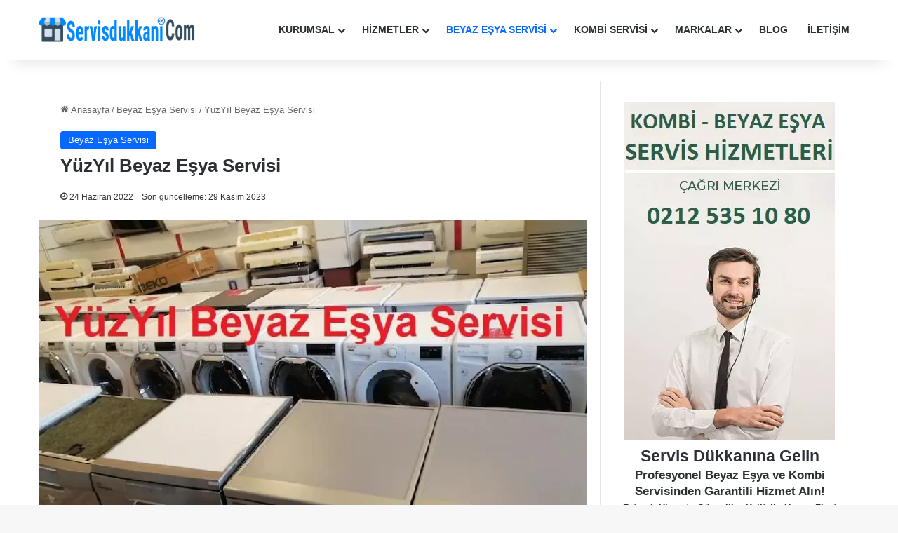

--- FILE ---
content_type: text/html; charset=UTF-8
request_url: https://www.servisdukkani.com/yuzyil-beyaz-esya-servisi/
body_size: 27609
content:
<!DOCTYPE html><html lang="tr" class="" data-skin="light" prefix="og: https://ogp.me/ns#"><head><script data-no-optimize="1">var litespeed_docref=sessionStorage.getItem("litespeed_docref");litespeed_docref&&(Object.defineProperty(document,"referrer",{get:function(){return litespeed_docref}}),sessionStorage.removeItem("litespeed_docref"));</script> <meta charset="UTF-8" /><link data-optimized="2" rel="stylesheet" href="https://www.servisdukkani.com/wp-content/litespeed/css/5b662503a389f6bc6429fea1317cb096.css?ver=774a5" /><link rel="profile" href="https://gmpg.org/xfn/11" /><meta property="og:title" content="YüzYıl Beyaz Eşya Servisi"/><meta property="og:description" content="Yüzyıl beyaz eşya servisi; İki ayrı ilçenin arasında kalan yüz yıl Mahallesinde beyaz eşya tamirlerini yapan memnuniyet garantili beyaz eşya teknik s"/><meta property="og:url" content="https://www.servisdukkani.com/yuzyil-beyaz-esya-servisi/"/><meta property="og:image:alt" content="YüzYıl Beyaz Eşya Servisi"/><meta property="og:image" content="https://www.servisdukkani.com/wp-content/uploads/2022/06/YuzYil-Beyaz-Esya-Servisi.jpg"/><meta property="og:image:width" content="774"/><meta property="og:image:height" content="469"/><meta property="og:type" content="article"/><meta property="og:article:published_time" content="2022-06-24 02:26:00"/><meta property="og:article:modified_time" content="2023-11-29 23:57:25"/><meta name="twitter:card" content="summary"><meta name="twitter:title" content="YüzYıl Beyaz Eşya Servisi"/><meta name="twitter:description" content="Yüzyıl beyaz eşya servisi; İki ayrı ilçenin arasında kalan yüz yıl Mahallesinde beyaz eşya tamirlerini yapan memnuniyet garantili beyaz eşya teknik s"/><meta name="twitter:image" content="https://www.servisdukkani.com/wp-content/uploads/2022/06/YuzYil-Beyaz-Esya-Servisi.jpg"/><meta name="twitter:image:alt" content="YüzYıl Beyaz Eşya Servisi"/><meta name="author" content="Servis Dükkanı"/><title>YüzYıl Beyaz Eşya Servisi - 0212 535 10 80</title><meta name="description" content="Yüzyıl beyaz eşya servisi, 100. yıl beyaz eşya servisi, Esenler Yüz yıl, Bağcılar yüz yıl beyaz eşya tamircisi, 100 Mahallesi beyaz eşya tamiri, arıza, onarım"/><meta name="robots" content="follow, index, max-snippet:-1, max-video-preview:-1, max-image-preview:large"/><link rel="canonical" href="https://www.servisdukkani.com/yuzyil-beyaz-esya-servisi/" /><meta property="og:locale" content="tr_TR" /><meta property="og:type" content="article" /><meta property="og:title" content="YüzYıl Beyaz Eşya Servisi - 0212 535 10 80" /><meta property="og:description" content="Yüzyıl beyaz eşya servisi, 100. yıl beyaz eşya servisi, Esenler Yüz yıl, Bağcılar yüz yıl beyaz eşya tamircisi, 100 Mahallesi beyaz eşya tamiri, arıza, onarım" /><meta property="og:url" content="https://www.servisdukkani.com/yuzyil-beyaz-esya-servisi/" /><meta property="og:site_name" content="0212 535 10 80" /><meta property="article:publisher" content="https://www.facebook.com/servisdukkanicom" /><meta property="article:author" content="https://www.facebook.com/servisdukkanicom" /><meta property="article:section" content="Beyaz Eşya Servisi" /><meta property="og:updated_time" content="2023-11-29T23:57:25+03:00" /><meta property="og:image" content="https://www.servisdukkani.com/wp-content/uploads/2022/06/YuzYil-Beyaz-Esya-Servisi.jpg" /><meta property="og:image:secure_url" content="https://www.servisdukkani.com/wp-content/uploads/2022/06/YuzYil-Beyaz-Esya-Servisi.jpg" /><meta property="og:image:width" content="774" /><meta property="og:image:height" content="469" /><meta property="og:image:alt" content="YüzYıl Beyaz Eşya Servisi" /><meta property="og:image:type" content="image/jpeg" /><meta property="article:published_time" content="2022-06-24T02:26:00+03:00" /><meta property="article:modified_time" content="2023-11-29T23:57:25+03:00" /><meta name="twitter:card" content="summary_large_image" /><meta name="twitter:title" content="YüzYıl Beyaz Eşya Servisi - 0212 535 10 80" /><meta name="twitter:description" content="Yüzyıl beyaz eşya servisi, 100. yıl beyaz eşya servisi, Esenler Yüz yıl, Bağcılar yüz yıl beyaz eşya tamircisi, 100 Mahallesi beyaz eşya tamiri, arıza, onarım" /><meta name="twitter:site" content="@Servisdukkani" /><meta name="twitter:creator" content="@Servisdukkani" /><meta name="twitter:image" content="https://www.servisdukkani.com/wp-content/uploads/2022/06/YuzYil-Beyaz-Esya-Servisi.jpg" /><meta name="twitter:label1" content="Yazan" /><meta name="twitter:data1" content="Servis Dükkanı" /><meta name="twitter:label2" content="Okuma süresi" /><meta name="twitter:data2" content="4 dakika" /> <script type="application/ld+json" class="rank-math-schema">{"@context":"https://schema.org","@graph":[{"@type":"Place","@id":"https://www.servisdukkani.com/#place","address":{"@type":"PostalAddress","addressRegion":"\u0130stanbul","postalCode":"34045","addressCountry":"T\u00fcrkiye"}},{"@type":["LocalBusiness","Organization"],"@id":"https://www.servisdukkani.com/#organization","name":"Servis D\u00fckkan\u0131","url":"https://www.servisdukkani.com","sameAs":["https://www.facebook.com/servisdukkanicom","https://twitter.com/Servisdukkani"],"email":"admin@servisdukkani.com","address":{"@type":"PostalAddress","addressRegion":"\u0130stanbul","postalCode":"34045","addressCountry":"T\u00fcrkiye"},"logo":{"@type":"ImageObject","@id":"https://www.servisdukkani.com/#logo","url":"https://www.servisdukkani.com/wp-content/uploads/2021/05/servisdukkani-logo.png","contentUrl":"https://www.servisdukkani.com/wp-content/uploads/2021/05/servisdukkani-logo.png","caption":"Servis D\u00fckkan\u0131","inLanguage":"tr","width":"599","height":"98"},"priceRange":"5$","openingHours":["Monday,Tuesday,Wednesday,Thursday,Friday,Saturday 08:00-23:00","Sunday 09:30-19:00"],"location":{"@id":"https://www.servisdukkani.com/#place"},"image":{"@id":"https://www.servisdukkani.com/#logo"},"telephone":"+90212 535 10 80"},{"@type":"WebSite","@id":"https://www.servisdukkani.com/#website","url":"https://www.servisdukkani.com","name":"Servis D\u00fckkan\u0131","publisher":{"@id":"https://www.servisdukkani.com/#organization"},"inLanguage":"tr"},{"@type":"ImageObject","@id":"https://www.servisdukkani.com/wp-content/uploads/2022/06/YuzYil-Beyaz-Esya-Servisi.jpg","url":"https://www.servisdukkani.com/wp-content/uploads/2022/06/YuzYil-Beyaz-Esya-Servisi.jpg","width":"774","height":"469","caption":"Y\u00fczY\u0131l Beyaz E\u015fya Servisi","inLanguage":"tr"},{"@type":["WebPage","FAQPage"],"@id":"https://www.servisdukkani.com/yuzyil-beyaz-esya-servisi/#webpage","url":"https://www.servisdukkani.com/yuzyil-beyaz-esya-servisi/","name":"Y\u00fczY\u0131l Beyaz E\u015fya Servisi - 0212 535 10 80","datePublished":"2022-06-24T02:26:00+03:00","dateModified":"2023-11-29T23:57:25+03:00","isPartOf":{"@id":"https://www.servisdukkani.com/#website"},"primaryImageOfPage":{"@id":"https://www.servisdukkani.com/wp-content/uploads/2022/06/YuzYil-Beyaz-Esya-Servisi.jpg"},"inLanguage":"tr","mainEntity":[{"@type":"Question","url":"https://www.servisdukkani.com/yuzyil-beyaz-esya-servisi/#faq-question-1655307617752","name":"100 y\u0131l beyaz e\u015fya servisi hangi \u015fehir de?","acceptedAnswer":{"@type":"Answer","text":"100. y\u0131l beyaz e\u015fya servisi \u0130stanbul ba\u011fc\u0131lar ve Esenler il\u00e7esinin kesi\u015fti\u011fi mahallededir. Esenler papaz k\u00f6pr\u00fcs\u00fcn\u00fcn 100 metre yak\u0131n\u0131nda."}},{"@type":"Question","url":"https://www.servisdukkani.com/yuzyil-beyaz-esya-servisi/#faq-question-1655307660154","name":"Y\u00fczy\u0131l mahallesi beyaz teknik servis \u00fccreti ne kadar?","acceptedAnswer":{"@type":"Answer","text":"Beyaz e\u015fya tamir ustalar\u0131m\u0131z Esenler y\u00fczy\u0131l Mahallesi ve Ba\u011fc\u0131lar y\u00fczy\u0131l Mahallesinden ayn\u0131 \u00fccreti almaktad\u0131r. Beyaz e\u015fya servis \u00fccreti \u015fu an i\u00e7in 100 TL dir."}},{"@type":"Question","url":"https://www.servisdukkani.com/yuzyil-beyaz-esya-servisi/#faq-question-1655307950132","name":"Ka\u00e7 dakika da servise geliyorsunuz?","acceptedAnswer":{"@type":"Answer","text":"Bizler 100. y\u0131l beyaz e\u015fya servisi olarak ortalama 45 dakika da verdi\u011finiz adreste oluyoruz. "}}]},{"@type":"Person","@id":"https://www.servisdukkani.com/yazar/adminim/","name":"Servis D\u00fckkan\u0131","url":"https://www.servisdukkani.com/yazar/adminim/","image":{"@type":"ImageObject","@id":"https://www.servisdukkani.com/wp-content/litespeed/avatar/3b75c599d72bcd5ead6a71d4db3de338.jpg?ver=1767135313","url":"https://www.servisdukkani.com/wp-content/litespeed/avatar/3b75c599d72bcd5ead6a71d4db3de338.jpg?ver=1767135313","caption":"Servis D\u00fckkan\u0131","inLanguage":"tr"},"sameAs":["https://www.servisdukkani.com"],"worksFor":{"@id":"https://www.servisdukkani.com/#organization"}},{"@type":"BlogPosting","headline":"Y\u00fczY\u0131l Beyaz E\u015fya Servisi - 0212 535 10 80","keywords":"Y\u00fczy\u0131l beyaz e\u015fya servisi","datePublished":"2022-06-24T02:26:00+03:00","dateModified":"2023-11-29T23:57:25+03:00","articleSection":"Beyaz E\u015fya Servisi","author":{"@id":"https://www.servisdukkani.com/yazar/adminim/","name":"Servis D\u00fckkan\u0131"},"publisher":{"@id":"https://www.servisdukkani.com/#organization"},"description":"Y\u00fczy\u0131l beyaz e\u015fya servisi, 100. y\u0131l beyaz e\u015fya servisi, Esenler Y\u00fcz y\u0131l, Ba\u011fc\u0131lar y\u00fcz y\u0131l beyaz e\u015fya tamircisi, 100 Mahallesi beyaz e\u015fya tamiri, ar\u0131za, onar\u0131m","name":"Y\u00fczY\u0131l Beyaz E\u015fya Servisi - 0212 535 10 80","@id":"https://www.servisdukkani.com/yuzyil-beyaz-esya-servisi/#richSnippet","isPartOf":{"@id":"https://www.servisdukkani.com/yuzyil-beyaz-esya-servisi/#webpage"},"image":{"@id":"https://www.servisdukkani.com/wp-content/uploads/2022/06/YuzYil-Beyaz-Esya-Servisi.jpg"},"inLanguage":"tr","mainEntityOfPage":{"@id":"https://www.servisdukkani.com/yuzyil-beyaz-esya-servisi/#webpage"}}]}</script> <link rel="alternate" type="application/rss+xml" title="0212 535 10 80 &raquo; akışı" href="https://www.servisdukkani.com/feed/" /><link rel="alternate" type="application/rss+xml" title="0212 535 10 80 &raquo; yorum akışı" href="https://www.servisdukkani.com/comments/feed/" /><link rel="alternate" type="application/rss+xml" title="0212 535 10 80 &raquo; YüzYıl Beyaz Eşya Servisi yorum akışı" href="https://www.servisdukkani.com/yuzyil-beyaz-esya-servisi/feed/" /><style type="text/css">:root{				
			--tie-preset-gradient-1: linear-gradient(135deg, rgba(6, 147, 227, 1) 0%, rgb(155, 81, 224) 100%);
			--tie-preset-gradient-2: linear-gradient(135deg, rgb(122, 220, 180) 0%, rgb(0, 208, 130) 100%);
			--tie-preset-gradient-3: linear-gradient(135deg, rgba(252, 185, 0, 1) 0%, rgba(255, 105, 0, 1) 100%);
			--tie-preset-gradient-4: linear-gradient(135deg, rgba(255, 105, 0, 1) 0%, rgb(207, 46, 46) 100%);
			--tie-preset-gradient-5: linear-gradient(135deg, rgb(238, 238, 238) 0%, rgb(169, 184, 195) 100%);
			--tie-preset-gradient-6: linear-gradient(135deg, rgb(74, 234, 220) 0%, rgb(151, 120, 209) 20%, rgb(207, 42, 186) 40%, rgb(238, 44, 130) 60%, rgb(251, 105, 98) 80%, rgb(254, 248, 76) 100%);
			--tie-preset-gradient-7: linear-gradient(135deg, rgb(255, 206, 236) 0%, rgb(152, 150, 240) 100%);
			--tie-preset-gradient-8: linear-gradient(135deg, rgb(254, 205, 165) 0%, rgb(254, 45, 45) 50%, rgb(107, 0, 62) 100%);
			--tie-preset-gradient-9: linear-gradient(135deg, rgb(255, 203, 112) 0%, rgb(199, 81, 192) 50%, rgb(65, 88, 208) 100%);
			--tie-preset-gradient-10: linear-gradient(135deg, rgb(255, 245, 203) 0%, rgb(182, 227, 212) 50%, rgb(51, 167, 181) 100%);
			--tie-preset-gradient-11: linear-gradient(135deg, rgb(202, 248, 128) 0%, rgb(113, 206, 126) 100%);
			--tie-preset-gradient-12: linear-gradient(135deg, rgb(2, 3, 129) 0%, rgb(40, 116, 252) 100%);
			--tie-preset-gradient-13: linear-gradient(135deg, #4D34FA, #ad34fa);
			--tie-preset-gradient-14: linear-gradient(135deg, #0057FF, #31B5FF);
			--tie-preset-gradient-15: linear-gradient(135deg, #FF007A, #FF81BD);
			--tie-preset-gradient-16: linear-gradient(135deg, #14111E, #4B4462);
			--tie-preset-gradient-17: linear-gradient(135deg, #F32758, #FFC581);

			
					--main-nav-background: #FFFFFF;
					--main-nav-secondry-background: rgba(0,0,0,0.03);
					--main-nav-primary-color: #0088ff;
					--main-nav-contrast-primary-color: #FFFFFF;
					--main-nav-text-color: #2c2f34;
					--main-nav-secondry-text-color: rgba(0,0,0,0.5);
					--main-nav-main-border-color: rgba(0,0,0,0.1);
					--main-nav-secondry-border-color: rgba(0,0,0,0.08);
				--tie-buttons-radius: 8px;
			}</style><link rel="alternate" title="oEmbed (JSON)" type="application/json+oembed" href="https://www.servisdukkani.com/wp-json/oembed/1.0/embed?url=https%3A%2F%2Fwww.servisdukkani.com%2Fyuzyil-beyaz-esya-servisi%2F" /><link rel="alternate" title="oEmbed (XML)" type="text/xml+oembed" href="https://www.servisdukkani.com/wp-json/oembed/1.0/embed?url=https%3A%2F%2Fwww.servisdukkani.com%2Fyuzyil-beyaz-esya-servisi%2F&#038;format=xml" /><meta name="viewport" content="width=device-width, initial-scale=1.0" /><style>@media screen and (max-width: 650px) {body {padding-bottom:60px;}}</style><style id='wp-img-auto-sizes-contain-inline-css' type='text/css'>img:is([sizes=auto i],[sizes^="auto," i]){contain-intrinsic-size:3000px 1500px}
/*# sourceURL=wp-img-auto-sizes-contain-inline-css */</style><style id='wp-block-library-inline-css' type='text/css'>:root{--wp-block-synced-color:#7a00df;--wp-block-synced-color--rgb:122,0,223;--wp-bound-block-color:var(--wp-block-synced-color);--wp-editor-canvas-background:#ddd;--wp-admin-theme-color:#007cba;--wp-admin-theme-color--rgb:0,124,186;--wp-admin-theme-color-darker-10:#006ba1;--wp-admin-theme-color-darker-10--rgb:0,107,160.5;--wp-admin-theme-color-darker-20:#005a87;--wp-admin-theme-color-darker-20--rgb:0,90,135;--wp-admin-border-width-focus:2px}@media (min-resolution:192dpi){:root{--wp-admin-border-width-focus:1.5px}}.wp-element-button{cursor:pointer}:root .has-very-light-gray-background-color{background-color:#eee}:root .has-very-dark-gray-background-color{background-color:#313131}:root .has-very-light-gray-color{color:#eee}:root .has-very-dark-gray-color{color:#313131}:root .has-vivid-green-cyan-to-vivid-cyan-blue-gradient-background{background:linear-gradient(135deg,#00d084,#0693e3)}:root .has-purple-crush-gradient-background{background:linear-gradient(135deg,#34e2e4,#4721fb 50%,#ab1dfe)}:root .has-hazy-dawn-gradient-background{background:linear-gradient(135deg,#faaca8,#dad0ec)}:root .has-subdued-olive-gradient-background{background:linear-gradient(135deg,#fafae1,#67a671)}:root .has-atomic-cream-gradient-background{background:linear-gradient(135deg,#fdd79a,#004a59)}:root .has-nightshade-gradient-background{background:linear-gradient(135deg,#330968,#31cdcf)}:root .has-midnight-gradient-background{background:linear-gradient(135deg,#020381,#2874fc)}:root{--wp--preset--font-size--normal:16px;--wp--preset--font-size--huge:42px}.has-regular-font-size{font-size:1em}.has-larger-font-size{font-size:2.625em}.has-normal-font-size{font-size:var(--wp--preset--font-size--normal)}.has-huge-font-size{font-size:var(--wp--preset--font-size--huge)}.has-text-align-center{text-align:center}.has-text-align-left{text-align:left}.has-text-align-right{text-align:right}.has-fit-text{white-space:nowrap!important}#end-resizable-editor-section{display:none}.aligncenter{clear:both}.items-justified-left{justify-content:flex-start}.items-justified-center{justify-content:center}.items-justified-right{justify-content:flex-end}.items-justified-space-between{justify-content:space-between}.screen-reader-text{border:0;clip-path:inset(50%);height:1px;margin:-1px;overflow:hidden;padding:0;position:absolute;width:1px;word-wrap:normal!important}.screen-reader-text:focus{background-color:#ddd;clip-path:none;color:#444;display:block;font-size:1em;height:auto;left:5px;line-height:normal;padding:15px 23px 14px;text-decoration:none;top:5px;width:auto;z-index:100000}html :where(.has-border-color){border-style:solid}html :where([style*=border-top-color]){border-top-style:solid}html :where([style*=border-right-color]){border-right-style:solid}html :where([style*=border-bottom-color]){border-bottom-style:solid}html :where([style*=border-left-color]){border-left-style:solid}html :where([style*=border-width]){border-style:solid}html :where([style*=border-top-width]){border-top-style:solid}html :where([style*=border-right-width]){border-right-style:solid}html :where([style*=border-bottom-width]){border-bottom-style:solid}html :where([style*=border-left-width]){border-left-style:solid}html :where(img[class*=wp-image-]){height:auto;max-width:100%}:where(figure){margin:0 0 1em}html :where(.is-position-sticky){--wp-admin--admin-bar--position-offset:var(--wp-admin--admin-bar--height,0px)}@media screen and (max-width:600px){html :where(.is-position-sticky){--wp-admin--admin-bar--position-offset:0px}}

/*# sourceURL=wp-block-library-inline-css */</style><style id='wp-block-button-inline-css' type='text/css'>.wp-block-button__link{align-content:center;box-sizing:border-box;cursor:pointer;display:inline-block;height:100%;text-align:center;word-break:break-word}.wp-block-button__link.aligncenter{text-align:center}.wp-block-button__link.alignright{text-align:right}:where(.wp-block-button__link){border-radius:9999px;box-shadow:none;padding:calc(.667em + 2px) calc(1.333em + 2px);text-decoration:none}.wp-block-button[style*=text-decoration] .wp-block-button__link{text-decoration:inherit}.wp-block-buttons>.wp-block-button.has-custom-width{max-width:none}.wp-block-buttons>.wp-block-button.has-custom-width .wp-block-button__link{width:100%}.wp-block-buttons>.wp-block-button.has-custom-font-size .wp-block-button__link{font-size:inherit}.wp-block-buttons>.wp-block-button.wp-block-button__width-25{width:calc(25% - var(--wp--style--block-gap, .5em)*.75)}.wp-block-buttons>.wp-block-button.wp-block-button__width-50{width:calc(50% - var(--wp--style--block-gap, .5em)*.5)}.wp-block-buttons>.wp-block-button.wp-block-button__width-75{width:calc(75% - var(--wp--style--block-gap, .5em)*.25)}.wp-block-buttons>.wp-block-button.wp-block-button__width-100{flex-basis:100%;width:100%}.wp-block-buttons.is-vertical>.wp-block-button.wp-block-button__width-25{width:25%}.wp-block-buttons.is-vertical>.wp-block-button.wp-block-button__width-50{width:50%}.wp-block-buttons.is-vertical>.wp-block-button.wp-block-button__width-75{width:75%}.wp-block-button.is-style-squared,.wp-block-button__link.wp-block-button.is-style-squared{border-radius:0}.wp-block-button.no-border-radius,.wp-block-button__link.no-border-radius{border-radius:0!important}:root :where(.wp-block-button .wp-block-button__link.is-style-outline),:root :where(.wp-block-button.is-style-outline>.wp-block-button__link){border:2px solid;padding:.667em 1.333em}:root :where(.wp-block-button .wp-block-button__link.is-style-outline:not(.has-text-color)),:root :where(.wp-block-button.is-style-outline>.wp-block-button__link:not(.has-text-color)){color:currentColor}:root :where(.wp-block-button .wp-block-button__link.is-style-outline:not(.has-background)),:root :where(.wp-block-button.is-style-outline>.wp-block-button__link:not(.has-background)){background-color:initial;background-image:none}
/*# sourceURL=https://www.servisdukkani.com/wp-includes/blocks/button/style.min.css */</style><style id='wp-block-heading-inline-css' type='text/css'>h1:where(.wp-block-heading).has-background,h2:where(.wp-block-heading).has-background,h3:where(.wp-block-heading).has-background,h4:where(.wp-block-heading).has-background,h5:where(.wp-block-heading).has-background,h6:where(.wp-block-heading).has-background{padding:1.25em 2.375em}h1.has-text-align-left[style*=writing-mode]:where([style*=vertical-lr]),h1.has-text-align-right[style*=writing-mode]:where([style*=vertical-rl]),h2.has-text-align-left[style*=writing-mode]:where([style*=vertical-lr]),h2.has-text-align-right[style*=writing-mode]:where([style*=vertical-rl]),h3.has-text-align-left[style*=writing-mode]:where([style*=vertical-lr]),h3.has-text-align-right[style*=writing-mode]:where([style*=vertical-rl]),h4.has-text-align-left[style*=writing-mode]:where([style*=vertical-lr]),h4.has-text-align-right[style*=writing-mode]:where([style*=vertical-rl]),h5.has-text-align-left[style*=writing-mode]:where([style*=vertical-lr]),h5.has-text-align-right[style*=writing-mode]:where([style*=vertical-rl]),h6.has-text-align-left[style*=writing-mode]:where([style*=vertical-lr]),h6.has-text-align-right[style*=writing-mode]:where([style*=vertical-rl]){rotate:180deg}
/*# sourceURL=https://www.servisdukkani.com/wp-includes/blocks/heading/style.min.css */</style><style id='wp-block-image-inline-css' type='text/css'>.wp-block-image>a,.wp-block-image>figure>a{display:inline-block}.wp-block-image img{box-sizing:border-box;height:auto;max-width:100%;vertical-align:bottom}@media not (prefers-reduced-motion){.wp-block-image img.hide{visibility:hidden}.wp-block-image img.show{animation:show-content-image .4s}}.wp-block-image[style*=border-radius] img,.wp-block-image[style*=border-radius]>a{border-radius:inherit}.wp-block-image.has-custom-border img{box-sizing:border-box}.wp-block-image.aligncenter{text-align:center}.wp-block-image.alignfull>a,.wp-block-image.alignwide>a{width:100%}.wp-block-image.alignfull img,.wp-block-image.alignwide img{height:auto;width:100%}.wp-block-image .aligncenter,.wp-block-image .alignleft,.wp-block-image .alignright,.wp-block-image.aligncenter,.wp-block-image.alignleft,.wp-block-image.alignright{display:table}.wp-block-image .aligncenter>figcaption,.wp-block-image .alignleft>figcaption,.wp-block-image .alignright>figcaption,.wp-block-image.aligncenter>figcaption,.wp-block-image.alignleft>figcaption,.wp-block-image.alignright>figcaption{caption-side:bottom;display:table-caption}.wp-block-image .alignleft{float:left;margin:.5em 1em .5em 0}.wp-block-image .alignright{float:right;margin:.5em 0 .5em 1em}.wp-block-image .aligncenter{margin-left:auto;margin-right:auto}.wp-block-image :where(figcaption){margin-bottom:1em;margin-top:.5em}.wp-block-image.is-style-circle-mask img{border-radius:9999px}@supports ((-webkit-mask-image:none) or (mask-image:none)) or (-webkit-mask-image:none){.wp-block-image.is-style-circle-mask img{border-radius:0;-webkit-mask-image:url('data:image/svg+xml;utf8,<svg viewBox="0 0 100 100" xmlns="http://www.w3.org/2000/svg"><circle cx="50" cy="50" r="50"/></svg>');mask-image:url('data:image/svg+xml;utf8,<svg viewBox="0 0 100 100" xmlns="http://www.w3.org/2000/svg"><circle cx="50" cy="50" r="50"/></svg>');mask-mode:alpha;-webkit-mask-position:center;mask-position:center;-webkit-mask-repeat:no-repeat;mask-repeat:no-repeat;-webkit-mask-size:contain;mask-size:contain}}:root :where(.wp-block-image.is-style-rounded img,.wp-block-image .is-style-rounded img){border-radius:9999px}.wp-block-image figure{margin:0}.wp-lightbox-container{display:flex;flex-direction:column;position:relative}.wp-lightbox-container img{cursor:zoom-in}.wp-lightbox-container img:hover+button{opacity:1}.wp-lightbox-container button{align-items:center;backdrop-filter:blur(16px) saturate(180%);background-color:#5a5a5a40;border:none;border-radius:4px;cursor:zoom-in;display:flex;height:20px;justify-content:center;opacity:0;padding:0;position:absolute;right:16px;text-align:center;top:16px;width:20px;z-index:100}@media not (prefers-reduced-motion){.wp-lightbox-container button{transition:opacity .2s ease}}.wp-lightbox-container button:focus-visible{outline:3px auto #5a5a5a40;outline:3px auto -webkit-focus-ring-color;outline-offset:3px}.wp-lightbox-container button:hover{cursor:pointer;opacity:1}.wp-lightbox-container button:focus{opacity:1}.wp-lightbox-container button:focus,.wp-lightbox-container button:hover,.wp-lightbox-container button:not(:hover):not(:active):not(.has-background){background-color:#5a5a5a40;border:none}.wp-lightbox-overlay{box-sizing:border-box;cursor:zoom-out;height:100vh;left:0;overflow:hidden;position:fixed;top:0;visibility:hidden;width:100%;z-index:100000}.wp-lightbox-overlay .close-button{align-items:center;cursor:pointer;display:flex;justify-content:center;min-height:40px;min-width:40px;padding:0;position:absolute;right:calc(env(safe-area-inset-right) + 16px);top:calc(env(safe-area-inset-top) + 16px);z-index:5000000}.wp-lightbox-overlay .close-button:focus,.wp-lightbox-overlay .close-button:hover,.wp-lightbox-overlay .close-button:not(:hover):not(:active):not(.has-background){background:none;border:none}.wp-lightbox-overlay .lightbox-image-container{height:var(--wp--lightbox-container-height);left:50%;overflow:hidden;position:absolute;top:50%;transform:translate(-50%,-50%);transform-origin:top left;width:var(--wp--lightbox-container-width);z-index:9999999999}.wp-lightbox-overlay .wp-block-image{align-items:center;box-sizing:border-box;display:flex;height:100%;justify-content:center;margin:0;position:relative;transform-origin:0 0;width:100%;z-index:3000000}.wp-lightbox-overlay .wp-block-image img{height:var(--wp--lightbox-image-height);min-height:var(--wp--lightbox-image-height);min-width:var(--wp--lightbox-image-width);width:var(--wp--lightbox-image-width)}.wp-lightbox-overlay .wp-block-image figcaption{display:none}.wp-lightbox-overlay button{background:none;border:none}.wp-lightbox-overlay .scrim{background-color:#fff;height:100%;opacity:.9;position:absolute;width:100%;z-index:2000000}.wp-lightbox-overlay.active{visibility:visible}@media not (prefers-reduced-motion){.wp-lightbox-overlay.active{animation:turn-on-visibility .25s both}.wp-lightbox-overlay.active img{animation:turn-on-visibility .35s both}.wp-lightbox-overlay.show-closing-animation:not(.active){animation:turn-off-visibility .35s both}.wp-lightbox-overlay.show-closing-animation:not(.active) img{animation:turn-off-visibility .25s both}.wp-lightbox-overlay.zoom.active{animation:none;opacity:1;visibility:visible}.wp-lightbox-overlay.zoom.active .lightbox-image-container{animation:lightbox-zoom-in .4s}.wp-lightbox-overlay.zoom.active .lightbox-image-container img{animation:none}.wp-lightbox-overlay.zoom.active .scrim{animation:turn-on-visibility .4s forwards}.wp-lightbox-overlay.zoom.show-closing-animation:not(.active){animation:none}.wp-lightbox-overlay.zoom.show-closing-animation:not(.active) .lightbox-image-container{animation:lightbox-zoom-out .4s}.wp-lightbox-overlay.zoom.show-closing-animation:not(.active) .lightbox-image-container img{animation:none}.wp-lightbox-overlay.zoom.show-closing-animation:not(.active) .scrim{animation:turn-off-visibility .4s forwards}}@keyframes show-content-image{0%{visibility:hidden}99%{visibility:hidden}to{visibility:visible}}@keyframes turn-on-visibility{0%{opacity:0}to{opacity:1}}@keyframes turn-off-visibility{0%{opacity:1;visibility:visible}99%{opacity:0;visibility:visible}to{opacity:0;visibility:hidden}}@keyframes lightbox-zoom-in{0%{transform:translate(calc((-100vw + var(--wp--lightbox-scrollbar-width))/2 + var(--wp--lightbox-initial-left-position)),calc(-50vh + var(--wp--lightbox-initial-top-position))) scale(var(--wp--lightbox-scale))}to{transform:translate(-50%,-50%) scale(1)}}@keyframes lightbox-zoom-out{0%{transform:translate(-50%,-50%) scale(1);visibility:visible}99%{visibility:visible}to{transform:translate(calc((-100vw + var(--wp--lightbox-scrollbar-width))/2 + var(--wp--lightbox-initial-left-position)),calc(-50vh + var(--wp--lightbox-initial-top-position))) scale(var(--wp--lightbox-scale));visibility:hidden}}
/*# sourceURL=https://www.servisdukkani.com/wp-includes/blocks/image/style.min.css */</style><style id='wp-block-image-theme-inline-css' type='text/css'>:root :where(.wp-block-image figcaption){color:#555;font-size:13px;text-align:center}.is-dark-theme :root :where(.wp-block-image figcaption){color:#ffffffa6}.wp-block-image{margin:0 0 1em}
/*# sourceURL=https://www.servisdukkani.com/wp-includes/blocks/image/theme.min.css */</style><style id='wp-block-list-inline-css' type='text/css'>ol,ul{box-sizing:border-box}:root :where(.wp-block-list.has-background){padding:1.25em 2.375em}
/*# sourceURL=https://www.servisdukkani.com/wp-includes/blocks/list/style.min.css */</style><style id='wp-block-buttons-inline-css' type='text/css'>.wp-block-buttons{box-sizing:border-box}.wp-block-buttons.is-vertical{flex-direction:column}.wp-block-buttons.is-vertical>.wp-block-button:last-child{margin-bottom:0}.wp-block-buttons>.wp-block-button{display:inline-block;margin:0}.wp-block-buttons.is-content-justification-left{justify-content:flex-start}.wp-block-buttons.is-content-justification-left.is-vertical{align-items:flex-start}.wp-block-buttons.is-content-justification-center{justify-content:center}.wp-block-buttons.is-content-justification-center.is-vertical{align-items:center}.wp-block-buttons.is-content-justification-right{justify-content:flex-end}.wp-block-buttons.is-content-justification-right.is-vertical{align-items:flex-end}.wp-block-buttons.is-content-justification-space-between{justify-content:space-between}.wp-block-buttons.aligncenter{text-align:center}.wp-block-buttons:not(.is-content-justification-space-between,.is-content-justification-right,.is-content-justification-left,.is-content-justification-center) .wp-block-button.aligncenter{margin-left:auto;margin-right:auto;width:100%}.wp-block-buttons[style*=text-decoration] .wp-block-button,.wp-block-buttons[style*=text-decoration] .wp-block-button__link{text-decoration:inherit}.wp-block-buttons.has-custom-font-size .wp-block-button__link{font-size:inherit}.wp-block-buttons .wp-block-button__link{width:100%}.wp-block-button.aligncenter{text-align:center}
/*# sourceURL=https://www.servisdukkani.com/wp-includes/blocks/buttons/style.min.css */</style><style id='wp-block-paragraph-inline-css' type='text/css'>.is-small-text{font-size:.875em}.is-regular-text{font-size:1em}.is-large-text{font-size:2.25em}.is-larger-text{font-size:3em}.has-drop-cap:not(:focus):first-letter{float:left;font-size:8.4em;font-style:normal;font-weight:100;line-height:.68;margin:.05em .1em 0 0;text-transform:uppercase}body.rtl .has-drop-cap:not(:focus):first-letter{float:none;margin-left:.1em}p.has-drop-cap.has-background{overflow:hidden}:root :where(p.has-background){padding:1.25em 2.375em}:where(p.has-text-color:not(.has-link-color)) a{color:inherit}p.has-text-align-left[style*="writing-mode:vertical-lr"],p.has-text-align-right[style*="writing-mode:vertical-rl"]{rotate:180deg}
/*# sourceURL=https://www.servisdukkani.com/wp-includes/blocks/paragraph/style.min.css */</style><style id='global-styles-inline-css' type='text/css'>:root{--wp--preset--aspect-ratio--square: 1;--wp--preset--aspect-ratio--4-3: 4/3;--wp--preset--aspect-ratio--3-4: 3/4;--wp--preset--aspect-ratio--3-2: 3/2;--wp--preset--aspect-ratio--2-3: 2/3;--wp--preset--aspect-ratio--16-9: 16/9;--wp--preset--aspect-ratio--9-16: 9/16;--wp--preset--color--black: #000000;--wp--preset--color--cyan-bluish-gray: #abb8c3;--wp--preset--color--white: #ffffff;--wp--preset--color--pale-pink: #f78da7;--wp--preset--color--vivid-red: #cf2e2e;--wp--preset--color--luminous-vivid-orange: #ff6900;--wp--preset--color--luminous-vivid-amber: #fcb900;--wp--preset--color--light-green-cyan: #7bdcb5;--wp--preset--color--vivid-green-cyan: #00d084;--wp--preset--color--pale-cyan-blue: #8ed1fc;--wp--preset--color--vivid-cyan-blue: #0693e3;--wp--preset--color--vivid-purple: #9b51e0;--wp--preset--gradient--vivid-cyan-blue-to-vivid-purple: linear-gradient(135deg,rgb(6,147,227) 0%,rgb(155,81,224) 100%);--wp--preset--gradient--light-green-cyan-to-vivid-green-cyan: linear-gradient(135deg,rgb(122,220,180) 0%,rgb(0,208,130) 100%);--wp--preset--gradient--luminous-vivid-amber-to-luminous-vivid-orange: linear-gradient(135deg,rgb(252,185,0) 0%,rgb(255,105,0) 100%);--wp--preset--gradient--luminous-vivid-orange-to-vivid-red: linear-gradient(135deg,rgb(255,105,0) 0%,rgb(207,46,46) 100%);--wp--preset--gradient--very-light-gray-to-cyan-bluish-gray: linear-gradient(135deg,rgb(238,238,238) 0%,rgb(169,184,195) 100%);--wp--preset--gradient--cool-to-warm-spectrum: linear-gradient(135deg,rgb(74,234,220) 0%,rgb(151,120,209) 20%,rgb(207,42,186) 40%,rgb(238,44,130) 60%,rgb(251,105,98) 80%,rgb(254,248,76) 100%);--wp--preset--gradient--blush-light-purple: linear-gradient(135deg,rgb(255,206,236) 0%,rgb(152,150,240) 100%);--wp--preset--gradient--blush-bordeaux: linear-gradient(135deg,rgb(254,205,165) 0%,rgb(254,45,45) 50%,rgb(107,0,62) 100%);--wp--preset--gradient--luminous-dusk: linear-gradient(135deg,rgb(255,203,112) 0%,rgb(199,81,192) 50%,rgb(65,88,208) 100%);--wp--preset--gradient--pale-ocean: linear-gradient(135deg,rgb(255,245,203) 0%,rgb(182,227,212) 50%,rgb(51,167,181) 100%);--wp--preset--gradient--electric-grass: linear-gradient(135deg,rgb(202,248,128) 0%,rgb(113,206,126) 100%);--wp--preset--gradient--midnight: linear-gradient(135deg,rgb(2,3,129) 0%,rgb(40,116,252) 100%);--wp--preset--font-size--small: 13px;--wp--preset--font-size--medium: 20px;--wp--preset--font-size--large: 36px;--wp--preset--font-size--x-large: 42px;--wp--preset--spacing--20: 0.44rem;--wp--preset--spacing--30: 0.67rem;--wp--preset--spacing--40: 1rem;--wp--preset--spacing--50: 1.5rem;--wp--preset--spacing--60: 2.25rem;--wp--preset--spacing--70: 3.38rem;--wp--preset--spacing--80: 5.06rem;--wp--preset--shadow--natural: 6px 6px 9px rgba(0, 0, 0, 0.2);--wp--preset--shadow--deep: 12px 12px 50px rgba(0, 0, 0, 0.4);--wp--preset--shadow--sharp: 6px 6px 0px rgba(0, 0, 0, 0.2);--wp--preset--shadow--outlined: 6px 6px 0px -3px rgb(255, 255, 255), 6px 6px rgb(0, 0, 0);--wp--preset--shadow--crisp: 6px 6px 0px rgb(0, 0, 0);}:where(.is-layout-flex){gap: 0.5em;}:where(.is-layout-grid){gap: 0.5em;}body .is-layout-flex{display: flex;}.is-layout-flex{flex-wrap: wrap;align-items: center;}.is-layout-flex > :is(*, div){margin: 0;}body .is-layout-grid{display: grid;}.is-layout-grid > :is(*, div){margin: 0;}:where(.wp-block-columns.is-layout-flex){gap: 2em;}:where(.wp-block-columns.is-layout-grid){gap: 2em;}:where(.wp-block-post-template.is-layout-flex){gap: 1.25em;}:where(.wp-block-post-template.is-layout-grid){gap: 1.25em;}.has-black-color{color: var(--wp--preset--color--black) !important;}.has-cyan-bluish-gray-color{color: var(--wp--preset--color--cyan-bluish-gray) !important;}.has-white-color{color: var(--wp--preset--color--white) !important;}.has-pale-pink-color{color: var(--wp--preset--color--pale-pink) !important;}.has-vivid-red-color{color: var(--wp--preset--color--vivid-red) !important;}.has-luminous-vivid-orange-color{color: var(--wp--preset--color--luminous-vivid-orange) !important;}.has-luminous-vivid-amber-color{color: var(--wp--preset--color--luminous-vivid-amber) !important;}.has-light-green-cyan-color{color: var(--wp--preset--color--light-green-cyan) !important;}.has-vivid-green-cyan-color{color: var(--wp--preset--color--vivid-green-cyan) !important;}.has-pale-cyan-blue-color{color: var(--wp--preset--color--pale-cyan-blue) !important;}.has-vivid-cyan-blue-color{color: var(--wp--preset--color--vivid-cyan-blue) !important;}.has-vivid-purple-color{color: var(--wp--preset--color--vivid-purple) !important;}.has-black-background-color{background-color: var(--wp--preset--color--black) !important;}.has-cyan-bluish-gray-background-color{background-color: var(--wp--preset--color--cyan-bluish-gray) !important;}.has-white-background-color{background-color: var(--wp--preset--color--white) !important;}.has-pale-pink-background-color{background-color: var(--wp--preset--color--pale-pink) !important;}.has-vivid-red-background-color{background-color: var(--wp--preset--color--vivid-red) !important;}.has-luminous-vivid-orange-background-color{background-color: var(--wp--preset--color--luminous-vivid-orange) !important;}.has-luminous-vivid-amber-background-color{background-color: var(--wp--preset--color--luminous-vivid-amber) !important;}.has-light-green-cyan-background-color{background-color: var(--wp--preset--color--light-green-cyan) !important;}.has-vivid-green-cyan-background-color{background-color: var(--wp--preset--color--vivid-green-cyan) !important;}.has-pale-cyan-blue-background-color{background-color: var(--wp--preset--color--pale-cyan-blue) !important;}.has-vivid-cyan-blue-background-color{background-color: var(--wp--preset--color--vivid-cyan-blue) !important;}.has-vivid-purple-background-color{background-color: var(--wp--preset--color--vivid-purple) !important;}.has-black-border-color{border-color: var(--wp--preset--color--black) !important;}.has-cyan-bluish-gray-border-color{border-color: var(--wp--preset--color--cyan-bluish-gray) !important;}.has-white-border-color{border-color: var(--wp--preset--color--white) !important;}.has-pale-pink-border-color{border-color: var(--wp--preset--color--pale-pink) !important;}.has-vivid-red-border-color{border-color: var(--wp--preset--color--vivid-red) !important;}.has-luminous-vivid-orange-border-color{border-color: var(--wp--preset--color--luminous-vivid-orange) !important;}.has-luminous-vivid-amber-border-color{border-color: var(--wp--preset--color--luminous-vivid-amber) !important;}.has-light-green-cyan-border-color{border-color: var(--wp--preset--color--light-green-cyan) !important;}.has-vivid-green-cyan-border-color{border-color: var(--wp--preset--color--vivid-green-cyan) !important;}.has-pale-cyan-blue-border-color{border-color: var(--wp--preset--color--pale-cyan-blue) !important;}.has-vivid-cyan-blue-border-color{border-color: var(--wp--preset--color--vivid-cyan-blue) !important;}.has-vivid-purple-border-color{border-color: var(--wp--preset--color--vivid-purple) !important;}.has-vivid-cyan-blue-to-vivid-purple-gradient-background{background: var(--wp--preset--gradient--vivid-cyan-blue-to-vivid-purple) !important;}.has-light-green-cyan-to-vivid-green-cyan-gradient-background{background: var(--wp--preset--gradient--light-green-cyan-to-vivid-green-cyan) !important;}.has-luminous-vivid-amber-to-luminous-vivid-orange-gradient-background{background: var(--wp--preset--gradient--luminous-vivid-amber-to-luminous-vivid-orange) !important;}.has-luminous-vivid-orange-to-vivid-red-gradient-background{background: var(--wp--preset--gradient--luminous-vivid-orange-to-vivid-red) !important;}.has-very-light-gray-to-cyan-bluish-gray-gradient-background{background: var(--wp--preset--gradient--very-light-gray-to-cyan-bluish-gray) !important;}.has-cool-to-warm-spectrum-gradient-background{background: var(--wp--preset--gradient--cool-to-warm-spectrum) !important;}.has-blush-light-purple-gradient-background{background: var(--wp--preset--gradient--blush-light-purple) !important;}.has-blush-bordeaux-gradient-background{background: var(--wp--preset--gradient--blush-bordeaux) !important;}.has-luminous-dusk-gradient-background{background: var(--wp--preset--gradient--luminous-dusk) !important;}.has-pale-ocean-gradient-background{background: var(--wp--preset--gradient--pale-ocean) !important;}.has-electric-grass-gradient-background{background: var(--wp--preset--gradient--electric-grass) !important;}.has-midnight-gradient-background{background: var(--wp--preset--gradient--midnight) !important;}.has-small-font-size{font-size: var(--wp--preset--font-size--small) !important;}.has-medium-font-size{font-size: var(--wp--preset--font-size--medium) !important;}.has-large-font-size{font-size: var(--wp--preset--font-size--large) !important;}.has-x-large-font-size{font-size: var(--wp--preset--font-size--x-large) !important;}
/*# sourceURL=global-styles-inline-css */</style><style id='classic-theme-styles-inline-css' type='text/css'>/*! This file is auto-generated */
.wp-block-button__link{color:#fff;background-color:#32373c;border-radius:9999px;box-shadow:none;text-decoration:none;padding:calc(.667em + 2px) calc(1.333em + 2px);font-size:1.125em}.wp-block-file__button{background:#32373c;color:#fff;text-decoration:none}
/*# sourceURL=/wp-includes/css/classic-themes.min.css */</style><style id='toc-screen-inline-css' type='text/css'>div#toc_container {background: #eeeeee;border: 1px solid #eeeeee;}div#toc_container ul li {font-size: 105%;}div#toc_container p.toc_title {color: #265bac;}div#toc_container p.toc_title a,div#toc_container ul.toc_list a {color: #000000;}div#toc_container p.toc_title a:hover,div#toc_container ul.toc_list a:hover {color: #000000;}div#toc_container p.toc_title a:hover,div#toc_container ul.toc_list a:hover {color: #000000;}div#toc_container p.toc_title a:visited,div#toc_container ul.toc_list a:visited {color: #000000;}
/*# sourceURL=toc-screen-inline-css */</style><style id='taqyeem-styles-inline-css' type='text/css'>#main-nav .main-menu > ul > li > a{text-transform: uppercase;}.entry-header h1.entry-title{font-size: 26px;}#header-notification-bar{background: var( --tie-preset-gradient-13 );}#header-notification-bar{--tie-buttons-color: #FFFFFF;--tie-buttons-border-color: #FFFFFF;--tie-buttons-hover-color: #e1e1e1;--tie-buttons-hover-text: #000000;}#header-notification-bar{--tie-buttons-text: #000000;}#top-nav .breaking-title{color: #FFFFFF;}#top-nav .breaking-title:before{background-color: #0088ff;}#top-nav .breaking-news-nav li:hover{background-color: #0088ff;border-color: #0088ff;}.tie-cat-56,.tie-cat-item-56 > span{background-color:#e67e22 !important;color:#FFFFFF !important;}.tie-cat-56:after{border-top-color:#e67e22 !important;}.tie-cat-56:hover{background-color:#c86004 !important;}.tie-cat-56:hover:after{border-top-color:#c86004 !important;}.tie-cat-57,.tie-cat-item-57 > span{background-color:#2ecc71 !important;color:#FFFFFF !important;}.tie-cat-57:after{border-top-color:#2ecc71 !important;}.tie-cat-57:hover{background-color:#10ae53 !important;}.tie-cat-57:hover:after{border-top-color:#10ae53 !important;}.tie-cat-58,.tie-cat-item-58 > span{background-color:#9b59b6 !important;color:#FFFFFF !important;}.tie-cat-58:after{border-top-color:#9b59b6 !important;}.tie-cat-58:hover{background-color:#7d3b98 !important;}.tie-cat-58:hover:after{border-top-color:#7d3b98 !important;}.tie-cat-59,.tie-cat-item-59 > span{background-color:#34495e !important;color:#FFFFFF !important;}.tie-cat-59:after{border-top-color:#34495e !important;}.tie-cat-59:hover{background-color:#162b40 !important;}.tie-cat-59:hover:after{border-top-color:#162b40 !important;}.tie-cat-60,.tie-cat-item-60 > span{background-color:#795548 !important;color:#FFFFFF !important;}.tie-cat-60:after{border-top-color:#795548 !important;}.tie-cat-60:hover{background-color:#5b372a !important;}.tie-cat-60:hover:after{border-top-color:#5b372a !important;}.tie-cat-61,.tie-cat-item-61 > span{background-color:#4CAF50 !important;color:#FFFFFF !important;}.tie-cat-61:after{border-top-color:#4CAF50 !important;}.tie-cat-61:hover{background-color:#2e9132 !important;}.tie-cat-61:hover:after{border-top-color:#2e9132 !important;}
/*# sourceURL=taqyeem-styles-inline-css */</style> <script type="litespeed/javascript" data-src="https://www.servisdukkani.com/wp-includes/js/jquery/jquery.min.js" id="jquery-core-js"></script> <link rel="https://api.w.org/" href="https://www.servisdukkani.com/wp-json/" /><link rel="alternate" title="JSON" type="application/json" href="https://www.servisdukkani.com/wp-json/wp/v2/posts/2811" /><link rel="EditURI" type="application/rsd+xml" title="RSD" href="https://www.servisdukkani.com/xmlrpc.php?rsd" /> <script type="litespeed/javascript">var taqyeem={"ajaxurl":"https://www.servisdukkani.com/wp-admin/admin-ajax.php","your_rating":"Your Rating:"}</script> <meta http-equiv="X-UA-Compatible" content="IE=edge"><link rel="icon" href="https://www.servisdukkani.com/wp-content/uploads/2021/05/cropped-servisdukkanicom-favico-32x32.png" sizes="32x32" /><link rel="icon" href="https://www.servisdukkani.com/wp-content/uploads/2021/05/cropped-servisdukkanicom-favico-192x192.png" sizes="192x192" /><link rel="apple-touch-icon" href="https://www.servisdukkani.com/wp-content/uploads/2021/05/cropped-servisdukkanicom-favico-180x180.png" /><meta name="msapplication-TileImage" content="https://www.servisdukkani.com/wp-content/uploads/2021/05/cropped-servisdukkanicom-favico-270x270.png" /></head><body data-rsssl=1 id="tie-body" class="wp-singular post-template-default single single-post postid-2811 single-format-standard wp-theme-jannah wrapper-has-shadow block-head-1 magazine1 is-thumb-overlay-disabled is-desktop is-header-layout-1 sidebar-right has-sidebar post-layout-1 narrow-title-narrow-media is-standard-format hide_back_top_button"> <script type="litespeed/javascript" data-src="https://www.googletagmanager.com/gtag/js?id=AW-16531347895"></script> <script type="litespeed/javascript">window.dataLayer=window.dataLayer||[];function gtag(){dataLayer.push(arguments)}
gtag('js',new Date());gtag('config','AW-16531347895')</script> <div class="background-overlay"><div id="tie-container" class="site tie-container"><div id="tie-wrapper"><header id="theme-header" class="theme-header header-layout-1 main-nav-light main-nav-default-light main-nav-below no-stream-item has-shadow has-normal-width-logo mobile-header-default"><div class="main-nav-wrapper"><nav id="main-nav"  class="main-nav header-nav menu-style-minimal" style="line-height:85px" aria-label="Birincil Menü"><div class="container"><div class="main-menu-wrapper"><div id="mobile-header-components-area_1" class="mobile-header-components"><ul class="components"><li class="mobile-component_menu custom-menu-link"><a href="#" id="mobile-menu-icon" class=""><span class="tie-mobile-menu-icon nav-icon is-layout-1"></span><span class="screen-reader-text">Menü</span></a></li></ul></div><div class="header-layout-1-logo" style="width:224px"><div id="logo" class="image-logo" >
<a title="Servis Dükkanı Logo" href="https://www.servisdukkani.com/">
<picture class="tie-logo-default tie-logo-picture">
<source class="tie-logo-source-default tie-logo-source" srcset="https://www.servisdukkani.com/wp-content/uploads/2021/05/servisdukkanicom-logo-mavi.png 2x, https://www.servisdukkani.com/wp-content/uploads/2021/05/servisdukkani-logo-1.png 1x">
<img data-lazyloaded="1" src="[data-uri]" class="tie-logo-img-default tie-logo-img" data-src="https://www.servisdukkani.com/wp-content/uploads/2021/05/servisdukkani-logo-1.png" alt="Servis Dükkanı Logo" width="224" height="45" style="max-height:45px !important; width: auto;" />
</picture>
</a></div></div><div id="menu-components-wrap"><div class="main-menu main-menu-wrap"><div id="main-nav-menu" class="main-menu header-menu"><ul id="menu-tielabs-main-menu" class="menu"><li id="menu-item-3934" class="menu-item menu-item-type-custom menu-item-object-custom menu-item-has-children menu-item-3934"><a href="#">Kurumsal</a><ul class="sub-menu menu-sub-content"><li id="menu-item-1680" class="menu-item menu-item-type-post_type menu-item-object-page menu-item-1680"><a href="https://www.servisdukkani.com/hakkimizda/">Hakkımızda</a></li><li id="menu-item-1682" class="menu-item menu-item-type-post_type menu-item-object-page menu-item-1682"><a href="https://www.servisdukkani.com/beyaz-esya-servis-ucretleri/">Servis Ücretleri</a></li><li id="menu-item-1693" class="menu-item menu-item-type-post_type menu-item-object-page menu-item-1693"><a href="https://www.servisdukkani.com/personel-kadromuz/">Personel kadromuz</a></li><li id="menu-item-1928" class="menu-item menu-item-type-post_type menu-item-object-page menu-item-1928"><a href="https://www.servisdukkani.com/yasal-uyari/">Yasal uyarı</a></li></ul></li><li id="menu-item-1604" class="menu-item menu-item-type-custom menu-item-object-custom menu-item-has-children menu-item-1604"><a href="#">Hizmetler</a><ul class="sub-menu menu-sub-content"><li id="menu-item-4252" class="menu-item menu-item-type-post_type menu-item-object-page menu-item-4252"><a href="https://www.servisdukkani.com/kombi-servisi-istanbul/">Kombi Servisi İstanbul</a></li><li id="menu-item-4005" class="menu-item menu-item-type-post_type menu-item-object-page menu-item-4005"><a href="https://www.servisdukkani.com/beyaz-esya-tamiri-istanbul/">Beyaz Eşya Tamiri</a></li><li id="menu-item-4006" class="menu-item menu-item-type-post_type menu-item-object-page menu-item-4006"><a href="https://www.servisdukkani.com/bulasik-makinesi-servisi/">Bulaşık Makinesi Servisi</a></li><li id="menu-item-4007" class="menu-item menu-item-type-post_type menu-item-object-page menu-item-4007"><a href="https://www.servisdukkani.com/buzdolabi-servisi/">Buzdolabı Servisi</a></li><li id="menu-item-4008" class="menu-item menu-item-type-post_type menu-item-object-page menu-item-4008"><a href="https://www.servisdukkani.com/camasir-makinesi-servisi/">Çamaşır Makinesi Servisi</a></li><li id="menu-item-4010" class="menu-item menu-item-type-post_type menu-item-object-page menu-item-4010"><a href="https://www.servisdukkani.com/elektrik-supurgesi-servisi/">Elektrik Süpürgesi Servisi</a></li><li id="menu-item-4009" class="menu-item menu-item-type-post_type menu-item-object-page menu-item-4009"><a href="https://www.servisdukkani.com/firin-servisi/">Fırın Servisi</a></li></ul></li><li id="menu-item-3950" class="menu-item menu-item-type-taxonomy menu-item-object-category current-post-ancestor current-menu-parent current-post-parent menu-item-has-children menu-item-3950 tie-current-menu"><a href="https://www.servisdukkani.com/beyaz-esya-servisi/">Beyaz Eşya Servisi</a><ul class="sub-menu menu-sub-content"><li id="menu-item-4273" class="menu-item menu-item-type-post_type menu-item-object-post menu-item-4273"><a href="https://www.servisdukkani.com/arnavutkoy-beyaz-esya-servisi/">Arnavutköy Beyaz Eşya Servisi</a></li><li id="menu-item-4285" class="menu-item menu-item-type-post_type menu-item-object-post menu-item-4285"><a href="https://www.servisdukkani.com/avcilar-beyaz-esya-servisi/">Avcilar Beyaz Eşya Servisi</a></li><li id="menu-item-4274" class="menu-item menu-item-type-post_type menu-item-object-post menu-item-4274"><a href="https://www.servisdukkani.com/bayrampasa-beyaz-esya-servisi/">Bayrampaşa Beyaz Eşya Servisi</a></li><li id="menu-item-4275" class="menu-item menu-item-type-post_type menu-item-object-post menu-item-4275"><a href="https://www.servisdukkani.com/bagcilar-beyaz-esya-servisi/">Bağcılar Beyaz Eşya Servisi</a></li><li id="menu-item-4279" class="menu-item menu-item-type-post_type menu-item-object-post menu-item-4279"><a href="https://www.servisdukkani.com/basaksehir-beyaz-esya-tamircisi/">Başakşehir beyaz eşya tamircisi</a></li><li id="menu-item-4280" class="menu-item menu-item-type-post_type menu-item-object-post menu-item-4280"><a href="https://www.servisdukkani.com/bahcelievler-beyaz-esya-servisi/">Bahçelievler beyaz eşya servisi</a></li><li id="menu-item-4281" class="menu-item menu-item-type-post_type menu-item-object-post menu-item-4281"><a href="https://www.servisdukkani.com/bakirkoy-beyaz-esya-servisi/">Bakırköy Beyaz Eşya Servisi</a></li><li id="menu-item-4276" class="menu-item menu-item-type-post_type menu-item-object-post menu-item-4276"><a href="https://www.servisdukkani.com/esenler-beyaz-esya-tamircisi/">Esenler beyaz eşya tamircisi</a></li><li id="menu-item-4284" class="menu-item menu-item-type-post_type menu-item-object-post menu-item-4284"><a href="https://www.servisdukkani.com/esenyurt-beyaz-esya-servisi/">Esenyurt beyaz eşya servisi</a></li><li id="menu-item-4282" class="menu-item menu-item-type-post_type menu-item-object-post menu-item-4282"><a href="https://www.servisdukkani.com/eyupsultan-beyaz-esya-servisi/">Eyüpsultan Beyaz Eşya Servisi</a></li><li id="menu-item-4287" class="menu-item menu-item-type-post_type menu-item-object-post menu-item-4287"><a href="https://www.servisdukkani.com/fatih-beyaz-esya-tamircisi/">Fatih Beyaz Eşya Tamircisi</a></li><li id="menu-item-4278" class="menu-item menu-item-type-post_type menu-item-object-post menu-item-4278"><a href="https://www.servisdukkani.com/gaziosmanpasa-beyaz-esya-servisi/">Gaziosmanpaşa Beyaz Eşya Servisi</a></li><li id="menu-item-4277" class="menu-item menu-item-type-post_type menu-item-object-post menu-item-4277"><a href="https://www.servisdukkani.com/gungoren-beyaz-esya-servisi/">Güngören Beyaz Eşya Servisi</a></li><li id="menu-item-4286" class="menu-item menu-item-type-post_type menu-item-object-post menu-item-4286"><a href="https://www.servisdukkani.com/kucukcekmece-beyaz-esya-servisi/">Küçükçekmece beyaz eşya servisi</a></li><li id="menu-item-4288" class="menu-item menu-item-type-post_type menu-item-object-post menu-item-4288"><a href="https://www.servisdukkani.com/sariyer-beyaz-esya-servisi/">Sarıyer beyaz eşya servisi</a></li><li id="menu-item-4283" class="menu-item menu-item-type-post_type menu-item-object-post menu-item-4283"><a href="https://www.servisdukkani.com/zeytinburnu-beyaz-esya-servisi/">Zeytinburnu Beyaz Eşya Servisi</a></li></ul></li><li id="menu-item-4319" class="menu-item menu-item-type-taxonomy menu-item-object-category menu-item-has-children menu-item-4319"><a href="https://www.servisdukkani.com/kombi-servisi/">Kombi Servisi</a><ul class="sub-menu menu-sub-content"><li id="menu-item-4289" class="menu-item menu-item-type-post_type menu-item-object-post menu-item-4289"><a href="https://www.servisdukkani.com/alibeykoy-kombi-servisi/">Alibeyköy Kombi Servisi</a></li><li id="menu-item-4293" class="menu-item menu-item-type-post_type menu-item-object-post menu-item-4293"><a href="https://www.servisdukkani.com/esenler-kombi-servisi/">Esenler Kombi Servisi</a></li><li id="menu-item-4291" class="menu-item menu-item-type-post_type menu-item-object-post menu-item-4291"><a href="https://www.servisdukkani.com/gokturk-kombi-servisi/">Göktürk Kombi Servisi</a></li><li id="menu-item-4292" class="menu-item menu-item-type-post_type menu-item-object-post menu-item-4292"><a href="https://www.servisdukkani.com/kombi-servisi-kanarya/">Kanarya Kombi Servisi</a></li><li id="menu-item-4297" class="menu-item menu-item-type-post_type menu-item-object-post menu-item-4297"><a href="https://www.servisdukkani.com/karayollari-kombi-servisi/">Karayolları Kombi Servisi</a></li><li id="menu-item-4296" class="menu-item menu-item-type-post_type menu-item-object-post menu-item-4296"><a href="https://www.servisdukkani.com/kemerburgaz-kombi-servisi/">Kemerburgaz Kombi Servisi</a></li><li id="menu-item-4290" class="menu-item menu-item-type-post_type menu-item-object-post menu-item-4290"><a href="https://www.servisdukkani.com/kocatepe-kombi-servisi/">Kocatepe Kombi Servisi</a></li><li id="menu-item-4295" class="menu-item menu-item-type-post_type menu-item-object-post menu-item-4295"><a href="https://www.servisdukkani.com/kucukkoy-kombi-servisi/">Küçükköy Kombi Servisi</a></li><li id="menu-item-4294" class="menu-item menu-item-type-post_type menu-item-object-post menu-item-4294"><a href="https://www.servisdukkani.com/yesilpinar-kombi-servisi/">Yeşilpınar Kombi Servisi</a></li></ul></li><li id="menu-item-4299" class="menu-item menu-item-type-custom menu-item-object-custom menu-item-has-children menu-item-4299"><a href="#">Markalar</a><ul class="sub-menu menu-sub-content"><li id="menu-item-4300" class="menu-item menu-item-type-post_type menu-item-object-post menu-item-4300"><a href="https://www.servisdukkani.com/arcelik-beyaz-esya-servisi/">Arçelik Beyaz Eşya Servisi</a></li><li id="menu-item-4309" class="menu-item menu-item-type-post_type menu-item-object-post menu-item-4309"><a href="https://www.servisdukkani.com/altus-beyaz-esya-servisi/">Altus Beyaz Eşya Servisi</a></li><li id="menu-item-4310" class="menu-item menu-item-type-post_type menu-item-object-post menu-item-4310"><a href="https://www.servisdukkani.com/ariston-beyaz-esya-servisi/">Ariston Beyaz Eşya Servisi</a></li><li id="menu-item-4301" class="menu-item menu-item-type-post_type menu-item-object-post menu-item-4301"><a href="https://www.servisdukkani.com/beko-beyaz-esya-servisi/">Beko Beyaz Eşya Servisi</a></li><li id="menu-item-4302" class="menu-item menu-item-type-post_type menu-item-object-post menu-item-4302"><a href="https://www.servisdukkani.com/bosch-beyaz-esya-servisi/">Bosch Beyaz Eşya Servisi</a></li><li id="menu-item-4311" class="menu-item menu-item-type-post_type menu-item-object-post menu-item-4311"><a href="https://www.servisdukkani.com/finlux-beyaz-esya-servisi/">Finlux Beyaz Eşya Servisi</a></li><li id="menu-item-4312" class="menu-item menu-item-type-post_type menu-item-object-post menu-item-4312"><a href="https://www.servisdukkani.com/hotpoint-beyaz-esya-servisi/">Hotpoint Beyaz Eşya Servisi</a></li><li id="menu-item-4313" class="menu-item menu-item-type-post_type menu-item-object-post menu-item-4313"><a href="https://www.servisdukkani.com/indesit-beyaz-esya-servisi/">İndesit Beyaz Eşya Servisi</a></li><li id="menu-item-4307" class="menu-item menu-item-type-post_type menu-item-object-post menu-item-4307"><a href="https://www.servisdukkani.com/lg-beyaz-esya-servisi/">LG Beyaz Eşya Servisi</a></li><li id="menu-item-4308" class="menu-item menu-item-type-post_type menu-item-object-post menu-item-4308"><a href="https://www.servisdukkani.com/regal-beyaz-esya-servisi/">Regal Beyaz Eşya Servisi</a></li><li id="menu-item-4306" class="menu-item menu-item-type-post_type menu-item-object-post menu-item-4306"><a href="https://www.servisdukkani.com/samsung-beyaz-esya-servisi/">Samsung Beyaz Eşya Servisi</a></li><li id="menu-item-4303" class="menu-item menu-item-type-post_type menu-item-object-post menu-item-4303"><a href="https://www.servisdukkani.com/siemens-beyaz-esya-servisi/">Siemens Beyaz Eşya Servisi</a></li><li id="menu-item-4314" class="menu-item menu-item-type-post_type menu-item-object-post menu-item-4314"><a href="https://www.servisdukkani.com/seg-beyaz-esya-servisi/">Seg Beyaz Eşya Servisi</a></li><li id="menu-item-4304" class="menu-item menu-item-type-post_type menu-item-object-post menu-item-4304"><a href="https://www.servisdukkani.com/profilo-beyaz-esya-servisi/">Profilo beyaz eşya servisi</a></li><li id="menu-item-4305" class="menu-item menu-item-type-post_type menu-item-object-post menu-item-4305"><a href="https://www.servisdukkani.com/vestel-beyaz-esya-servisi-2/">Vestel Beyaz Eşya Servisi</a></li></ul></li><li id="menu-item-1678" class="menu-item menu-item-type-taxonomy menu-item-object-category menu-item-1678"><a href="https://www.servisdukkani.com/blog/">Blog</a></li><li id="menu-item-1679" class="menu-item menu-item-type-post_type menu-item-object-page menu-item-1679"><a href="https://www.servisdukkani.com/iletisim/">İletişim</a></li></ul></div></div><ul class="components"></ul></div></div></div></nav></div></header><div id="content" class="site-content container"><div id="main-content-row" class="tie-row main-content-row"><div class="main-content tie-col-md-8 tie-col-xs-12" role="main"><article id="the-post" class="container-wrapper post-content tie-standard"><header class="entry-header-outer"><nav id="breadcrumb"><a href="https://www.servisdukkani.com/"><span class="tie-icon-home" aria-hidden="true"></span> Anasayfa</a><em class="delimiter">/</em><a href="https://www.servisdukkani.com/beyaz-esya-servisi/">Beyaz Eşya Servisi</a><em class="delimiter">/</em><span class="current">YüzYıl Beyaz Eşya Servisi</span></nav><script type="application/ld+json">{"@context":"http:\/\/schema.org","@type":"BreadcrumbList","@id":"#Breadcrumb","itemListElement":[{"@type":"ListItem","position":1,"item":{"name":"Anasayfa","@id":"https:\/\/www.servisdukkani.com\/"}},{"@type":"ListItem","position":2,"item":{"name":"Beyaz E\u015fya Servisi","@id":"https:\/\/www.servisdukkani.com\/beyaz-esya-servisi\/"}}]}</script> <div class="entry-header"><span class="post-cat-wrap"><a class="post-cat tie-cat-67" href="https://www.servisdukkani.com/beyaz-esya-servisi/">Beyaz Eşya Servisi</a></span><h1 class="post-title entry-title">
YüzYıl Beyaz Eşya Servisi</h1><div class="single-post-meta post-meta clearfix"><span class="date meta-item tie-icon">24 Haziran 2022</span><span class="meta-item last-updated">Son güncelleme: 29 Kasım 2023</span></div></div></header><div  class="featured-area"><div class="featured-area-inner"><figure class="single-featured-image"><img data-lazyloaded="1" src="[data-uri]" width="774" height="469" data-src="https://www.servisdukkani.com/wp-content/uploads/2022/06/YuzYil-Beyaz-Esya-Servisi.jpg" class="attachment-jannah-image-post size-jannah-image-post wp-post-image" alt="YüzYıl Beyaz Eşya Servisi" data-main-img="1" decoding="async" fetchpriority="high" data-srcset="https://www.servisdukkani.com/wp-content/uploads/2022/06/YuzYil-Beyaz-Esya-Servisi.jpg 774w, https://www.servisdukkani.com/wp-content/uploads/2022/06/YuzYil-Beyaz-Esya-Servisi-300x182.jpg 300w, https://www.servisdukkani.com/wp-content/uploads/2022/06/YuzYil-Beyaz-Esya-Servisi-768x465.jpg 768w" data-sizes="(max-width: 774px) 100vw, 774px" title="YüzYıl Beyaz Eşya Servisi 1"><figcaption class="single-caption-text">
<span class="tie-icon-camera" aria-hidden="true"></span> YüzYıl Beyaz Eşya Servisi</figcaption></figure></div></div><div class="entry-content entry clearfix"><p><strong>Yüzyıl beyaz eşya servisi</strong>; İki ayrı ilçenin arasında kalan yüz yıl Mahallesinde beyaz eşya tamirlerini yapan memnuniyet garantili beyaz eşya teknik servis firmasıdır. <strong>Yüz yıl Mahallesi beyaz eşya servisi</strong> Esenler Yüz yıl ve aynı zaman da Bağcılar 100 yıl Mahallesindedir. Aslında iki farklı şubemiz yok ama 100 yıl beyaz eşya servisi dediğiniz de Esenler mi yoksa Bağcılar 100 yıl Mahallesi mi olup olmadığı hep tartışılır. Bu nedenle bizler Yüz yıl beyaz eşya servisi ve teknik servis çalışanlarımız ile birlikte her iki ayrı ilçeye de teknik servis hizmeti vermekteyiz.</p><div class="wp-block-buttons is-layout-flex wp-block-buttons-is-layout-flex"><div class="wp-block-button aligncenter"><a class="wp-block-button__link has-white-color has-text-color has-background" href="tel:02125351080" style="background:linear-gradient(135deg,rgb(254,205,165) 8%,rgb(254,45,45) 50%,rgb(107,0,62) 100%)"><strong>Hemen Ara | 0212 535 10 80</strong></a></div></div><p>Beyaz eşya teknik servis dükkanımız da her türlü beyaz eşyanın arızası yapılmaktadır. Bu arızaların çıkış nedenleri ile olası bazı parçaların bozulması ihtimalleri de göz önüne alınarak tamirler yapılır. Çok uzaklar da <strong>Yüz yıl beyaz eşya tamircisi </strong>aramak yerine, hemen bizimle iletişime geçerek <strong>Esenler Yüz yıl beyaz eşya servisi </strong>ve aynı zaman da <a href="https://www.servisdukkani.com/bagcilar-beyaz-esya-tamircisi/" data-type="post" data-id="1854">Bağcılar beyaz eşya servisi</a>ne kolaylıkla ulaşabilirsiniz. Beyaz eşya tamirini yapan ustalarımız nokta atışı ile arıza tespitini yaparak ikinci bir arızanın çıkmasına mahal vermemektedir. Siz de eğer nemli bir beyaz eşya servisinden destek almak isterseniz lütfen Yüz Yıl Mahallesi beyaz eşya servisi iletişim numarasını arayın.</p><div id="toc_container" class="no_bullets"><p class="toc_title">Yazı Başlıkları</p><ul class="toc_list"><li><a href="#Esenler_100_Yil_beyaz_esya_tamircisi"><span class="toc_number toc_depth_1">1</span> Esenler 100 Yıl beyaz eşya tamircisi</a><ul><li><a href="#Bagcilar_Yuz_yil_beyaz_esya_tamir_servisi"><span class="toc_number toc_depth_2">1.1</span> Bağcılar Yüz yıl beyaz eşya tamir servisi</a></li><li><a href="#Iscilik_Yedek_parca_ve_memnuniyet_garantili_hizmet"><span class="toc_number toc_depth_2">1.2</span> İşçilik, Yedek parça ve memnuniyet garantili hizmet</a></li><li><a href="#100_Yil_Mahallesinde_tamiri_yapilan_bazi_beyaz_esyalar"><span class="toc_number toc_depth_2">1.3</span> 100. Yıl Mahallesinde tamiri yapılan bazı beyaz eşyalar</a></li><li><a href="#Yuz_yil_en_yakin_beyaz_esya_servisi"><span class="toc_number toc_depth_2">1.4</span> Yüz yıl en yakın beyaz eşya servisi</a><ul><li><a href="#100_yil_beyaz_esya_servisi_hangi_sehir_de"><span class="toc_number toc_depth_3">1.4.1</span> 100 yıl beyaz eşya servisi hangi şehir de?</a></li><li><a href="#Yuzyil_mahallesi_beyaz_teknik_servis_ucreti_ne_kadar"><span class="toc_number toc_depth_3">1.4.2</span> Yüzyıl mahallesi beyaz teknik servis ücreti ne kadar?</a></li><li><a href="#Kac_dakika_da_servise_geliyorsunuz"><span class="toc_number toc_depth_3">1.4.3</span> Kaç dakika da servise geliyorsunuz?</a></li></ul></li></ul></li></ul></div><h2 class="wp-block-heading"><span id="Esenler_100_Yil_beyaz_esya_tamircisi">Esenler 100 Yıl beyaz eşya tamircisi</span></h2><p>Bazı beyaz eşyalar garanti süresi bittikten bozulduğu aslında doğru olmayan bir düşüncedir. Esenler 100 yıl <a href="https://www.servisdukkani.com/" data-type="URL" data-id="https://www.servisdukkani.com/">beyaz eşya tamircisi</a> olarak Esenler de beyaz eşya tamirini yaparken, bazı beyaz eşyaların yaklaşık 12 yıldır hiç arızalanmadığına şahit oluyoruz. Bu geçen süre içerisinde hiçbir şekilde arıza yapmamış ve tamiratı için beyaz eşya servisi çağrılmamış. Garanti süresi içerisinde de arızalanan bazı beyaz eşyalar elbette vardır. Bu ürünler de genellikle imalat hatasından, hatalı kullanım alışkanlıklarından, çalışma ortamından ve birazda şanssızlıktan kaynaklanıyor da diyebiliriz.</p><p>Esenler Yüz Yıl beyaz eşya servisi ile görüşerek arızalanan ve hatta arızası büyük olan beyaz eşyalarınızı tamir ettirmek içinde bizi tercih edebilirsiniz. <strong><a href="https://www.servisdukkani.com/esenler-beyaz-esya-tamircisi/" data-type="post" data-id="1818">Esenler beyaz eşya servisi</a></strong> merkez şubesine bağlı olan iyi bir işletmeden teknik servis hizmeti almak isterseniz bizler Esenler Yüz Yıl Mahallesindeyiz. <strong>Yüzyıl Mahallesi beyaz eşya tamiri </strong>ve arıza tespitini yapan personellerimiz de bizimle birlikte Esenler Yüzyıl Mahallesinde ikamet ediyorlar. Bu da işimize sabah erken saatte gelmemize, Esenler Yüz yıl mahallesinde oturup gece geç saatler de beyaz eşya tamircisi isteyen müşterilerimiz için çok nemli bir adımdır. Size yakın olan birileri ile çalışmak isterseniz sizleri telefon numaramızı telefon defterinize kayıt etmeye davet ediyoruz.</p><h3 class="wp-block-heading"><span id="Bagcilar_Yuz_yil_beyaz_esya_tamir_servisi">Bağcılar Yüz yıl beyaz eşya tamir servisi</span></h3><p>Bağcıların Esenlere komşu olan mahallesinde beyaz eşya tamirlerini yaparken uygun fiyatlar ile işlem yapmaya gayret ediyoruz. Çünkü bizler her ne kadar Yüzyıl Mahallesi beyaz eşya servisi dükkanını işletiyor olsak da aslında burada yaşayan bir tamir dükkanıyız. Kendi oturduğumuz mahallenin halkına daha uygun fiyatlara ile beyaz eşya tamirlerini yapmanın gayreti içerisinde olduğumuzu hatırlatmak istiyorum. <strong>Bağcılar Yüz yıl beyaz eşya servisi</strong> ihtiyaçlarınızı biz de karşılarken uygun tamirat ücretleri ile karşılaşacağınızı lütfen unutmayın. Hatta en uygun servis ücretinin de biz de olduğunu bir kez daha hatırlatmak isterim.</p><p>Yüz yıl beyaz eşya tamircisi dükkanında <strong><a href="https://www.servisdukkani.com/camasir-makinesi-servisi/" data-type="URL" data-id="https://www.servisdukkani.com/camasir-makinesi-servisi/">çamaşır makinesi tamiri</a></strong>, <strong><a href="https://www.servisdukkani.com/bulasik-makinesi-servisi/" data-type="URL" data-id="https://www.servisdukkani.com/bulasik-makinesi-servisi/">bulaşık makinesi tamiri</a></strong>, ocaklı <a href="https://www.servisdukkani.com/ankastre-firin-servisi/" data-type="URL" data-id="https://www.servisdukkani.com/ankastre-firin-servisi/">fırın tamiri</a>, <strong><a href="https://www.servisdukkani.com/buzdolabi-servisi/" data-type="URL" data-id="https://www.servisdukkani.com/buzdolabi-servisi/">Buzdolabı tamiri</a></strong> ve ankastre fırın gibi eşyaların tamirleri yapılmaktadır. Bu ürünler özellikle yaz sıcağında biraz daha hızlı arızalanan ürünlerdir. Bunun için beyaz eşyaların çalışma ortamını biraz daha havalandırmaya zen göstermelisiniz. Bu sayede de hava alan ve yüksek sıcaklara maruz kalmayan çamaşır makinesi ve özellikle buzdolabı arıza vermeden uzun süre çalışacaktır. Her hangi bir arızanın yaşanması halinde uzak diyarlardan beyaz eşya tamircisi çağırmadan size komşu olan bir firmayı arayın. Mesela <strong>Bağcılar beyaz eşya servisine</strong> bağlı olan Yüz yıl beyaz eşya servisi ile görüşerek beyaz eşya arızasını tamir ettirebilirsiniz.</p><h3 class="wp-block-heading"><span id="Iscilik_Yedek_parca_ve_memnuniyet_garantili_hizmet">İşçilik, Yedek parça ve memnuniyet garantili hizmet</span></h3><figure class="wp-block-image size-full"><img data-lazyloaded="1" src="[data-uri]" decoding="async" width="750" height="422" data-src="https://www.servisdukkani.com/wp-content/uploads/2022/06/6267aeb34e3fe110a42ed604.webp" alt="YüzYıl Beyaz Eşya Tamircisi" class="wp-image-2831" title="YüzYıl Beyaz Eşya Servisi 2" data-srcset="https://www.servisdukkani.com/wp-content/uploads/2022/06/6267aeb34e3fe110a42ed604.webp 750w, https://www.servisdukkani.com/wp-content/uploads/2022/06/6267aeb34e3fe110a42ed604-300x169.webp 300w, https://www.servisdukkani.com/wp-content/uploads/2022/06/6267aeb34e3fe110a42ed604-390x220.webp 390w" data-sizes="(max-width: 750px) 100vw, 750px" /><figcaption>YüzYıl Beyaz Eşya Tamircisi</figcaption></figure><p>İnternet üzerinden Yüz yıl beyaz eşya tamircisi ve teknik servis dükkanlarını ararken gözünüz arkada kalmadan Yüz yılda ki beyaz eşya tamir dükkanımızın telefon numarasını bulup arayabilirsiniz. Çünkü biz beyaz eşya tamirlerini yaparken mutlaka garantili işçilik, kullanılan beyaz eşya yedek parça garantisi ve üstüne bir de memnuniyet garantisi veriyoruz. Yani yapmış olduğumuz işten kesinlikle memnun kalacak ve özellikle bizi bir daha ki beyaz eşya arızaları için yeniden çağırmak isteyeceksiniz.</p><p>Biz de her türlü beyaz eşya tamiri ile ilgili ilk olarak beyaz eşyaların arıza tespiti yapılır. Bu tespit sonucunda beyaz eşya arızası belirlenip güvenilir bir şekilde tamir onayını verebilirsiniz. Siz de eğer Yüz yıl Mahallesinde en yakın beyaz eşya tamircisi arıyorsanız bizleri tercih edebilirsiniz. 100 yıl beyaz eşya servisi firması&nbsp; size hizmet etmekten büyük mutluluk duyacaktır.</p><h3 class="wp-block-heading"><span id="100_Yil_Mahallesinde_tamiri_yapilan_bazi_beyaz_esyalar">100. Yıl Mahallesinde tamiri yapılan bazı beyaz eşyalar</span></h3><p>Yüzyıl Mahallesinde beyaz eşya servisinde tamiri yapılan beyaz eşyaları açıklamak istiyorum. Bu ürünler genellikle bütün evlerde kullanılan makinelerdir. Bunlar;</p><ul class="wp-block-list"><li>Yüz yıl çamaşır makinesi tamircisi</li><li>Yüz yıl bulaşık makinesi servisi</li><li>100 Yıl Mahallesi buzdolabı tamircisi</li><li>Yüz Yıl ocaklı fırın tamiri</li><li>Elektrik süpürgesi tamiri</li><li>Ankastre fırın tamiri</li></ul><h3 class="wp-block-heading"><span id="Yuz_yil_en_yakin_beyaz_esya_servisi">Yüz yıl en yakın beyaz eşya servisi</span></h3><p>Esenler Yüz Yıl Mahallesi ya da Bağcılar 100 Yıl Mahallesine en yakın beyaz eşya servisi dediğiniz de akla ilk olarak gelen teknik servisler arasında 1. Sıradayız. Çünkü bizler burada beyaz eşya tamir hizmeti verirken, bizde çalışan teknik servis personellerimizin hepsi de 100 Yıl Mahallesinde oturan kişilerden oluşmaktadır. Aynı Mahallenin insanı ile tanışmak ve kapı komşunuza beyaz eşya tamirini yaptırmak istemez misiniz? Eğer cevabınız evetse hemen 100 Yıl beyaz eşya tamircisinin telefon numarasını arayın.</p><p>Beyaz eşya arızaları genellikle sıklıkla yaşayan önemli arızalardır. Bunların hemen tamir edilebilmesi için en yakın beyaz eşya tamircisini aramalısınız. Yüz Yıl Mahallesi civarında beyaz eşya servisi firması olarak sadece bizim olduğumuzu söylemeliyim. Zaten biz olduğumuz sürece çok uzaklardan gelecek olan beyaz eşya tamircilerine ihtiyacınız da olmayacak. 100 Yıl en yakın beyaz eşya servisi çok uygun fiyatlar ile beyaz eşya tamirlerini, arıza tespitlerini ve gerekli olabilecek her türlü işlemi de yapmaktadır.</p><div id="rank-math-faq" class="rank-math-block"><div class="rank-math-list "><div id="faq-question-1655307617752" class="rank-math-list-item"><h4 class="rank-math-question "><span id="100_yil_beyaz_esya_servisi_hangi_sehir_de">100 yıl beyaz eşya servisi hangi şehir de?</span></h4><div class="rank-math-answer "><p>100. yıl beyaz eşya servisi İstanbul bağcılar ve Esenler ilçesinin kesiştiği mahallededir. Esenler papaz köprüsünün 100 metre yakınında.</p></div></div><div id="faq-question-1655307660154" class="rank-math-list-item"><h4 class="rank-math-question "><span id="Yuzyil_mahallesi_beyaz_teknik_servis_ucreti_ne_kadar">Yüzyıl mahallesi beyaz teknik servis ücreti ne kadar?</span></h4><div class="rank-math-answer "><p>Beyaz eşya tamir ustalarımız Esenler yüzyıl Mahallesi ve Bağcılar yüzyıl Mahallesinden aynı ücreti almaktadır. Beyaz eşya servis ücreti şu an için 100 TL dir.</p></div></div><div id="faq-question-1655307950132" class="rank-math-list-item"><h4 class="rank-math-question "><span id="Kac_dakika_da_servise_geliyorsunuz">Kaç dakika da servise geliyorsunuz?</span></h4><div class="rank-math-answer "><p>Bizler 100. yıl beyaz eşya servisi olarak ortalama 45 dakika da verdiğiniz adreste oluyoruz.</p></div></div></div></div></div><div id="post-extra-info"><div class="theiaStickySidebar"><div class="single-post-meta post-meta clearfix"><span class="date meta-item tie-icon">24 Haziran 2022</span><span class="meta-item last-updated">Son güncelleme: 29 Kasım 2023</span></div></div></div><div class="clearfix"></div> <script id="tie-schema-json" type="application/ld+json">{"@context":"http:\/\/schema.org","@type":"Article","dateCreated":"2022-06-24T02:26:00+03:00","datePublished":"2022-06-24T02:26:00+03:00","dateModified":"2023-11-29T23:57:25+03:00","headline":"Y\u00fczY\u0131l Beyaz E\u015fya Servisi","name":"Y\u00fczY\u0131l Beyaz E\u015fya Servisi","keywords":[],"url":"https:\/\/www.servisdukkani.com\/yuzyil-beyaz-esya-servisi\/","description":"Y\u00fczy\u0131l beyaz e\u015fya servisi; \u0130ki ayr\u0131 il\u00e7enin aras\u0131nda kalan y\u00fcz y\u0131l Mahallesinde beyaz e\u015fya tamirlerini yapan memnuniyet garantili beyaz e\u015fya teknik servis firmas\u0131d\u0131r. Y\u00fcz y\u0131l Mahallesi beyaz e\u015fya serv","copyrightYear":"2022","articleSection":"Beyaz E\u015fya Servisi","articleBody":"\nY\u00fczy\u0131l beyaz e\u015fya servisi; \u0130ki ayr\u0131 il\u00e7enin aras\u0131nda kalan y\u00fcz y\u0131l Mahallesinde beyaz e\u015fya tamirlerini yapan memnuniyet garantili beyaz e\u015fya teknik servis firmas\u0131d\u0131r. Y\u00fcz y\u0131l Mahallesi beyaz e\u015fya servisi Esenler Y\u00fcz y\u0131l ve ayn\u0131 zaman da Ba\u011fc\u0131lar 100 y\u0131l Mahallesindedir. Asl\u0131nda iki farkl\u0131 \u015fubemiz yok ama 100 y\u0131l beyaz e\u015fya servisi dedi\u011finiz de Esenler mi yoksa Ba\u011fc\u0131lar 100 y\u0131l Mahallesi mi olup olmad\u0131\u011f\u0131 hep tart\u0131\u015f\u0131l\u0131r. Bu nedenle bizler Y\u00fcz y\u0131l beyaz e\u015fya servisi ve teknik servis \u00e7al\u0131\u015fanlar\u0131m\u0131z ile birlikte her iki ayr\u0131 il\u00e7eye de teknik servis hizmeti vermekteyiz.\n\n\n\n\nHemen Ara | 0212 535 10 80\n\n\n\n\nBeyaz e\u015fya teknik servis d\u00fckkan\u0131m\u0131z da her t\u00fcrl\u00fc beyaz e\u015fyan\u0131n ar\u0131zas\u0131 yap\u0131lmaktad\u0131r. Bu ar\u0131zalar\u0131n \u00e7\u0131k\u0131\u015f nedenleri ile olas\u0131 baz\u0131 par\u00e7alar\u0131n bozulmas\u0131 ihtimalleri de g\u00f6z \u00f6n\u00fcne al\u0131narak tamirler yap\u0131l\u0131r. \u00c7ok uzaklar da Y\u00fcz y\u0131l beyaz e\u015fya tamircisi aramak yerine, hemen bizimle ileti\u015fime ge\u00e7erek Esenler Y\u00fcz y\u0131l beyaz e\u015fya servisi ve ayn\u0131 zaman da Ba\u011fc\u0131lar beyaz e\u015fya servisine kolayl\u0131kla ula\u015fabilirsiniz. Beyaz e\u015fya tamirini yapan ustalar\u0131m\u0131z nokta at\u0131\u015f\u0131 ile ar\u0131za tespitini yaparak ikinci bir ar\u0131zan\u0131n \u00e7\u0131kmas\u0131na mahal vermemektedir. Siz de e\u011fer nemli bir beyaz e\u015fya servisinden destek almak isterseniz l\u00fctfen Y\u00fcz Y\u0131l Mahallesi beyaz e\u015fya servisi ileti\u015fim numaras\u0131n\u0131 aray\u0131n.\n\n\n\nEsenler 100 Y\u0131l beyaz e\u015fya tamircisi\n\n\n\nBaz\u0131 beyaz e\u015fyalar garanti s\u00fcresi bittikten bozuldu\u011fu asl\u0131nda do\u011fru olmayan bir d\u00fc\u015f\u00fcncedir. Esenler 100 y\u0131l beyaz e\u015fya tamircisi olarak Esenler de beyaz e\u015fya tamirini yaparken, baz\u0131 beyaz e\u015fyalar\u0131n yakla\u015f\u0131k 12 y\u0131ld\u0131r hi\u00e7 ar\u0131zalanmad\u0131\u011f\u0131na \u015fahit oluyoruz. Bu ge\u00e7en s\u00fcre i\u00e7erisinde hi\u00e7bir \u015fekilde ar\u0131za yapmam\u0131\u015f ve tamirat\u0131 i\u00e7in beyaz e\u015fya servisi \u00e7a\u011fr\u0131lmam\u0131\u015f. Garanti s\u00fcresi i\u00e7erisinde de ar\u0131zalanan baz\u0131 beyaz e\u015fyalar elbette vard\u0131r. Bu \u00fcr\u00fcnler de genellikle imalat hatas\u0131ndan, hatal\u0131 kullan\u0131m al\u0131\u015fkanl\u0131klar\u0131ndan, \u00e7al\u0131\u015fma ortam\u0131ndan ve birazda \u015fanss\u0131zl\u0131ktan kaynaklan\u0131yor da diyebiliriz.\n\n\n\nEsenler Y\u00fcz Y\u0131l beyaz e\u015fya servisi ile g\u00f6r\u00fc\u015ferek ar\u0131zalanan ve hatta ar\u0131zas\u0131 b\u00fcy\u00fck olan beyaz e\u015fyalar\u0131n\u0131z\u0131 tamir ettirmek i\u00e7inde bizi tercih edebilirsiniz. Esenler beyaz e\u015fya servisi merkez \u015fubesine ba\u011fl\u0131 olan iyi bir i\u015fletmeden teknik servis hizmeti almak isterseniz bizler Esenler Y\u00fcz Y\u0131l Mahallesindeyiz. Y\u00fczy\u0131l Mahallesi beyaz e\u015fya tamiri ve ar\u0131za tespitini yapan personellerimiz de bizimle birlikte Esenler Y\u00fczy\u0131l Mahallesinde ikamet ediyorlar. Bu da i\u015fimize sabah erken saatte gelmemize, Esenler Y\u00fcz y\u0131l mahallesinde oturup gece ge\u00e7 saatler de beyaz e\u015fya tamircisi isteyen m\u00fc\u015fterilerimiz i\u00e7in \u00e7ok nemli bir ad\u0131md\u0131r. Size yak\u0131n olan birileri ile \u00e7al\u0131\u015fmak isterseniz sizleri telefon numaram\u0131z\u0131 telefon defterinize kay\u0131t etmeye davet ediyoruz.\n\n\n\nBa\u011fc\u0131lar Y\u00fcz y\u0131l beyaz e\u015fya tamir servisi\n\n\n\nBa\u011fc\u0131lar\u0131n Esenlere kom\u015fu olan mahallesinde beyaz e\u015fya tamirlerini yaparken uygun fiyatlar ile i\u015flem yapmaya gayret ediyoruz. \u00c7\u00fcnk\u00fc bizler her ne kadar Y\u00fczy\u0131l Mahallesi beyaz e\u015fya servisi d\u00fckkan\u0131n\u0131 i\u015fletiyor olsak da asl\u0131nda burada ya\u015fayan bir tamir d\u00fckkan\u0131y\u0131z. Kendi oturdu\u011fumuz mahallenin halk\u0131na daha uygun fiyatlara ile beyaz e\u015fya tamirlerini yapman\u0131n gayreti i\u00e7erisinde oldu\u011fumuzu hat\u0131rlatmak istiyorum. Ba\u011fc\u0131lar Y\u00fcz y\u0131l beyaz e\u015fya servisi ihtiya\u00e7lar\u0131n\u0131z\u0131 biz de kar\u015f\u0131larken uygun tamirat \u00fccretleri ile kar\u015f\u0131la\u015faca\u011f\u0131n\u0131z\u0131 l\u00fctfen unutmay\u0131n. Hatta en uygun servis \u00fccretinin de biz de oldu\u011funu bir kez daha hat\u0131rlatmak isterim.\n\n\n\nY\u00fcz y\u0131l beyaz e\u015fya tamircisi d\u00fckkan\u0131nda \u00e7ama\u015f\u0131r makinesi tamiri, bula\u015f\u0131k makinesi tamiri, ocakl\u0131 f\u0131r\u0131n tamiri, Buzdolab\u0131 tamiri ve ankastre f\u0131r\u0131n gibi e\u015fyalar\u0131n tamirleri yap\u0131lmaktad\u0131r. Bu \u00fcr\u00fcnler \u00f6zellikle yaz s\u0131ca\u011f\u0131nda biraz daha h\u0131zl\u0131 ar\u0131zalanan \u00fcr\u00fcnlerdir. Bunun i\u00e7in beyaz e\u015fyalar\u0131n \u00e7al\u0131\u015fma ortam\u0131n\u0131 biraz daha havaland\u0131rmaya zen g\u00f6stermelisiniz. Bu sayede de hava alan ve y\u00fcksek s\u0131caklara maruz kalmayan \u00e7ama\u015f\u0131r makinesi ve \u00f6zellikle buzdolab\u0131 ar\u0131za vermeden uzun s\u00fcre \u00e7al\u0131\u015facakt\u0131r. Her hangi bir ar\u0131zan\u0131n ya\u015fanmas\u0131 halinde uzak diyarlardan beyaz e\u015fya tamircisi \u00e7a\u011f\u0131rmadan size kom\u015fu olan bir firmay\u0131 aray\u0131n. Mesela Ba\u011fc\u0131lar beyaz e\u015fya servisine ba\u011fl\u0131 olan Y\u00fcz y\u0131l beyaz e\u015fya servisi ile g\u00f6r\u00fc\u015ferek beyaz e\u015fya ar\u0131zas\u0131n\u0131 tamir ettirebilirsiniz.\n\n\n\n\u0130\u015f\u00e7ilik, Yedek par\u00e7a ve memnuniyet garantili hizmet\n\n\n\nY\u00fczY\u0131l Beyaz E\u015fya Tamircisi\n\n\n\n\u0130nternet \u00fczerinden Y\u00fcz y\u0131l beyaz e\u015fya tamircisi ve teknik servis d\u00fckkanlar\u0131n\u0131 ararken g\u00f6z\u00fcn\u00fcz arkada kalmadan Y\u00fcz y\u0131lda ki beyaz e\u015fya tamir d\u00fckkan\u0131m\u0131z\u0131n telefon numaras\u0131n\u0131 bulup arayabilirsiniz. \u00c7\u00fcnk\u00fc biz beyaz e\u015fya tamirlerini yaparken mutlaka garantili i\u015f\u00e7ilik, kullan\u0131lan beyaz e\u015fya yedek par\u00e7a garantisi ve \u00fcst\u00fcne bir de memnuniyet garantisi veriyoruz. Yani yapm\u0131\u015f oldu\u011fumuz i\u015ften kesinlikle memnun kalacak ve \u00f6zellikle bizi bir daha ki beyaz e\u015fya ar\u0131zalar\u0131 i\u00e7in yeniden \u00e7a\u011f\u0131rmak isteyeceksiniz.\n\n\n\nBiz de her t\u00fcrl\u00fc beyaz e\u015fya tamiri ile ilgili ilk olarak beyaz e\u015fyalar\u0131n ar\u0131za tespiti yap\u0131l\u0131r. Bu tespit sonucunda beyaz e\u015fya ar\u0131zas\u0131 belirlenip g\u00fcvenilir bir \u015fekilde tamir onay\u0131n\u0131 verebilirsiniz. Siz de e\u011fer Y\u00fcz y\u0131l Mahallesinde en yak\u0131n beyaz e\u015fya tamircisi ar\u0131yorsan\u0131z bizleri tercih edebilirsiniz. 100 y\u0131l beyaz e\u015fya servisi firmas\u0131&nbsp; size hizmet etmekten b\u00fcy\u00fck mutluluk duyacakt\u0131r.\n\n\n\n100. Y\u0131l Mahallesinde tamiri yap\u0131lan baz\u0131 beyaz e\u015fyalar\n\n\n\nY\u00fczy\u0131l Mahallesinde beyaz e\u015fya servisinde tamiri yap\u0131lan beyaz e\u015fyalar\u0131 a\u00e7\u0131klamak istiyorum. Bu \u00fcr\u00fcnler genellikle b\u00fct\u00fcn evlerde kullan\u0131lan makinelerdir. Bunlar;\n\n\n\nY\u00fcz y\u0131l \u00e7ama\u015f\u0131r makinesi tamircisiY\u00fcz y\u0131l bula\u015f\u0131k makinesi servisi100 Y\u0131l Mahallesi buzdolab\u0131 tamircisiY\u00fcz Y\u0131l ocakl\u0131 f\u0131r\u0131n tamiriElektrik s\u00fcp\u00fcrgesi tamiriAnkastre f\u0131r\u0131n tamiri\n\n\n\nY\u00fcz y\u0131l en yak\u0131n beyaz e\u015fya servisi\n\n\n\nEsenler Y\u00fcz Y\u0131l Mahallesi ya da Ba\u011fc\u0131lar 100 Y\u0131l Mahallesine en yak\u0131n beyaz e\u015fya servisi dedi\u011finiz de akla ilk olarak gelen teknik servisler aras\u0131nda 1. S\u0131raday\u0131z. \u00c7\u00fcnk\u00fc bizler burada beyaz e\u015fya tamir hizmeti verirken, bizde \u00e7al\u0131\u015fan teknik servis personellerimizin hepsi de 100 Y\u0131l Mahallesinde oturan ki\u015filerden olu\u015fmaktad\u0131r. Ayn\u0131 Mahallenin insan\u0131 ile tan\u0131\u015fmak ve kap\u0131 kom\u015funuza beyaz e\u015fya tamirini yapt\u0131rmak istemez misiniz? E\u011fer cevab\u0131n\u0131z evetse hemen 100 Y\u0131l beyaz e\u015fya tamircisinin telefon numaras\u0131n\u0131 aray\u0131n.\n\n\n\nBeyaz e\u015fya ar\u0131zalar\u0131 genellikle s\u0131kl\u0131kla ya\u015fayan \u00f6nemli ar\u0131zalard\u0131r. Bunlar\u0131n hemen tamir edilebilmesi i\u00e7in en yak\u0131n beyaz e\u015fya tamircisini aramal\u0131s\u0131n\u0131z. Y\u00fcz Y\u0131l Mahallesi civar\u0131nda beyaz e\u015fya servisi firmas\u0131 olarak sadece bizim oldu\u011fumuzu s\u00f6ylemeliyim. Zaten biz oldu\u011fumuz s\u00fcrece \u00e7ok uzaklardan gelecek olan beyaz e\u015fya tamircilerine ihtiyac\u0131n\u0131z da olmayacak. 100 Y\u0131l en yak\u0131n beyaz e\u015fya servisi \u00e7ok uygun fiyatlar ile beyaz e\u015fya tamirlerini, ar\u0131za tespitlerini ve gerekli olabilecek her t\u00fcrl\u00fc i\u015flemi de yapmaktad\u0131r.\n\n\n\n100 y\u0131l beyaz e\u015fya servisi hangi \u015fehir de?100. y\u0131l beyaz e\u015fya servisi \u0130stanbul ba\u011fc\u0131lar ve Esenler il\u00e7esinin kesi\u015fti\u011fi mahallededir. Esenler papaz k\u00f6pr\u00fcs\u00fcn\u00fcn 100 metre yak\u0131n\u0131nda.Y\u00fczy\u0131l mahallesi beyaz teknik servis \u00fccreti ne kadar?Beyaz e\u015fya tamir ustalar\u0131m\u0131z Esenler y\u00fczy\u0131l Mahallesi ve Ba\u011fc\u0131lar y\u00fczy\u0131l Mahallesinden ayn\u0131 \u00fccreti almaktad\u0131r. Beyaz e\u015fya servis \u00fccreti \u015fu an i\u00e7in 100 TL dir.Ka\u00e7 dakika da servise geliyorsunuz?Bizler 100. y\u0131l beyaz e\u015fya servisi olarak ortalama 45 dakika da verdi\u011finiz adreste oluyoruz. \n","publisher":{"@id":"#Publisher","@type":"Organization","name":"0212 535 10 80","logo":{"@type":"ImageObject","url":"https:\/\/www.servisdukkani.com\/wp-content\/uploads\/2021\/05\/servisdukkanicom-logo-mavi.png"},"sameAs":["https:\/\/www.facebook.com\/servisdukkanicom","https:\/\/twitter.com\/Servisdukkani","https:\/\/www.linkedin.com\/company\/servisdukkanicom","https:\/\/www.youtube.com\/channel\/UCdUk0zYxl7IV4w-tPD_bm4g","https:\/\/www.instagram.com\/servisdukkani\/","https:\/\/api.whatsapp.com\/send?phone=902125351080"]},"sourceOrganization":{"@id":"#Publisher"},"copyrightHolder":{"@id":"#Publisher"},"mainEntityOfPage":{"@type":"WebPage","@id":"https:\/\/www.servisdukkani.com\/yuzyil-beyaz-esya-servisi\/","breadcrumb":{"@id":"#Breadcrumb"}},"author":{"@type":"Person","name":"Servis D\u00fckkan\u0131","url":"https:\/\/www.servisdukkani.com\/yazar\/adminim\/"},"image":{"@type":"ImageObject","url":"https:\/\/www.servisdukkani.com\/wp-content\/uploads\/2022\/06\/YuzYil-Beyaz-Esya-Servisi.jpg","width":1200,"height":469}}</script> </article><div class="post-components"><div id="related-posts" class="container-wrapper has-extra-post"><div class="mag-box-title the-global-title"><h3>İlgili Makaleler</h3></div><div class="related-posts-list"><div class="related-item tie-standard">
<a aria-label="Avcılar Tahtakale Beyaz Eşya Servisi" href="https://www.servisdukkani.com/tahtakale-beyaz-esya-servisi/" class="post-thumb"><img data-lazyloaded="1" src="[data-uri]" width="390" height="220" data-src="https://www.servisdukkani.com/wp-content/uploads/2023/11/Avcilar-Tahtakale-Beyaz-Esya-Servisi-390x220.jpg" class="attachment-jannah-image-large size-jannah-image-large wp-post-image" alt="Avcılar Tahtakale Beyaz Eşya Servisi" decoding="async" title="Avcılar Tahtakale Beyaz Eşya Servisi 3"></a><h3 class="post-title"><a href="https://www.servisdukkani.com/tahtakale-beyaz-esya-servisi/">Avcılar Tahtakale Beyaz Eşya Servisi</a></h3><div class="post-meta clearfix"><span class="date meta-item tie-icon">8 Kasım 2023</span></div></div><div class="related-item tie-standard">
<a aria-label="Reşitpaşa Beyaz Eşya Tamircisi" href="https://www.servisdukkani.com/resitpasa-beyaz-esya-tamircisi-2/" class="post-thumb"><img data-lazyloaded="1" src="[data-uri]" width="390" height="220" data-src="https://www.servisdukkani.com/wp-content/uploads/2023/10/Resitpasa-Beyaz-Esya-Tamircisi-390x220.jpg" class="attachment-jannah-image-large size-jannah-image-large wp-post-image" alt="Reşitpaşa Beyaz Eşya Tamircisi" decoding="async" loading="lazy" title="Reşitpaşa Beyaz Eşya Tamircisi 4"></a><h3 class="post-title"><a href="https://www.servisdukkani.com/resitpasa-beyaz-esya-tamircisi-2/">Reşitpaşa Beyaz Eşya Tamircisi</a></h3><div class="post-meta clearfix"><span class="date meta-item tie-icon">31 Ekim 2023</span></div></div><div class="related-item tie-standard">
<a aria-label="En Yakın Hasköy Beyaz Eşya Servisi" href="https://www.servisdukkani.com/haskoy-beyaz-esya-servisi/" class="post-thumb"><img data-lazyloaded="1" src="[data-uri]" width="390" height="220" data-src="https://www.servisdukkani.com/wp-content/uploads/2023/10/En-Yakin-Haskoy-Beyaz-Esya-Servisi-390x220.jpg" class="attachment-jannah-image-large size-jannah-image-large wp-post-image" alt="En Yakın Hasköy Beyaz Eşya Servisi" decoding="async" loading="lazy" title="En Yakın Hasköy Beyaz Eşya Servisi 5"></a><h3 class="post-title"><a href="https://www.servisdukkani.com/haskoy-beyaz-esya-servisi/">En Yakın Hasköy Beyaz Eşya Servisi</a></h3><div class="post-meta clearfix"><span class="date meta-item tie-icon">19 Ekim 2023</span></div></div><div class="related-item tie-standard">
<a aria-label="Mehmet Akif Beyaz Eşya Servisi" href="https://www.servisdukkani.com/mehmet-akif-beyaz-esya-servisi/" class="post-thumb"><img data-lazyloaded="1" src="[data-uri]" width="390" height="220" data-src="https://www.servisdukkani.com/wp-content/uploads/2021/04/gaziosmanpasa-camasir-makinesi-servisi-390x220.jpg" class="attachment-jannah-image-large size-jannah-image-large" alt="Beyaz eşya servisi" decoding="async" loading="lazy" title="Mehmet Akif Beyaz Eşya Servisi 6"></a><h3 class="post-title"><a href="https://www.servisdukkani.com/mehmet-akif-beyaz-esya-servisi/">Mehmet Akif Beyaz Eşya Servisi</a></h3><div class="post-meta clearfix"><span class="date meta-item tie-icon">2 Ekim 2023</span></div></div></div></div><div id="comments" class="comments-area"><div id="add-comment-block" class="container-wrapper"><div id="respond" class="comment-respond"><h3 id="reply-title" class="comment-reply-title the-global-title">Bir yanıt yazın <small><a rel="nofollow" id="cancel-comment-reply-link" href="/yuzyil-beyaz-esya-servisi/#respond" style="display:none;">Yanıtı iptal et</a></small></h3><form action="https://www.servisdukkani.com/wp-comments-post.php" method="post" id="commentform" class="comment-form"><p class="comment-notes"><span id="email-notes">E-posta adresiniz yayınlanmayacak.</span> <span class="required-field-message">Gerekli alanlar <span class="required">*</span> ile işaretlenmişlerdir</span></p><p class="comment-form-comment"><label for="comment">Yorum <span class="required">*</span></label><textarea id="comment" name="comment" cols="45" rows="8" maxlength="65525" required></textarea></p><p class="comment-form-author"><label for="author">Ad <span class="required">*</span></label> <input id="author" name="author" type="text" value="" size="30" maxlength="245" autocomplete="name" required /></p><p class="comment-form-email"><label for="email">E-posta <span class="required">*</span></label> <input id="email" name="email" type="email" value="" size="30" maxlength="100" aria-describedby="email-notes" autocomplete="email" required /></p><p class="comment-form-url"><label for="url">İnternet sitesi</label> <input id="url" name="url" type="url" value="" size="30" maxlength="200" autocomplete="url" /></p><p class="form-submit"><input name="submit" type="submit" id="submit" class="submit" value="Yorum gönder" /> <input type='hidden' name='comment_post_ID' value='2811' id='comment_post_ID' />
<input type='hidden' name='comment_parent' id='comment_parent' value='0' /></p><p style="display: none;"><input type="hidden" id="akismet_comment_nonce" name="akismet_comment_nonce" value="cc2eef0a2b" /></p><p style="display: none !important;" class="akismet-fields-container" data-prefix="ak_"><label>&#916;<textarea name="ak_hp_textarea" cols="45" rows="8" maxlength="100"></textarea></label><input type="hidden" id="ak_js_1" name="ak_js" value="31"/><script type="litespeed/javascript">document.getElementById("ak_js_1").setAttribute("value",(new Date()).getTime())</script></p></form></div></div></div></div></div><aside class="sidebar tie-col-md-4 tie-col-xs-12 normal-side is-sticky" aria-label="Birincil Kenar Çubuğu"><div class="theiaStickySidebar"><div id="custom_html-16" class="widget_text container-wrapper widget widget_custom_html"><div class="textwidget custom-html-widget"><center>
<a href="tel:02125351080"><img data-lazyloaded="1" src="[data-uri]" width="300" height="482" data-src="https://www.servisdukkani.com/wp-content/uploads/2024/01/musteri-hizmetleri.webp" alt="Servis dükkanı iletişim"/></a><h3>Servis Dükkanına Gelin</h3><h4>Profesyonel Beyaz Eşya ve Kombi Servisinden Garantili Hizmet Alın!</h4><p><strong>Faturalı Hizmet - Güvenilir - Kaliteli - Uygun Fiyat</strong></p>&#160;
<a href="tel:02125351080" target="_blank" rel="noopener"><strong><h4>Telefon: 0212 535 10 80</h4></strong></a></center></div><div class="clearfix"></div></div><div id="text-html-widget-5" class="container-wrapper widget text-html"><div class="widget-title the-global-title"><div class="the-subtitle">HİZMETLERİMİZ<span class="widget-title-icon tie-icon"></span></div></div><div ><ul><li> <a href="https://www.servisdukkani.com/kombi-servisi-istanbul/" title="Kombi servisi İstanbul"> Kombi Servisi</a></li><li> <a href="#" title="Kombi Bakımı"> Kombi Bakımı</a></li><li> <a href="#" title="Petek Temizleme Servisi"> Petek Temizleme</a></li><li> <a href="https://www.servisdukkani.com/beyaz-esya-servisi/" title="Beyaz eşya servisi"> Beyaz Eşya Tamiri</a></li><li> <a href="https://www.servisdukkani.com/buzdolabi-servisi/" title="Buzdolabı servisi"> Buzdolabı Tamiri</a></li><li> <a href="https://www.servisdukkani.com/camasir-makinesi-servisi/" title="Çamaşır makinesi servisi"> Çamaşır Makinesi Tamiri</a></li><li> <a href="https://www.servisdukkani.com/bulasik-makinesi-servisi/" title="Bulaşık makinesi servisi"> Bulaşık Makinesi Tamiri</a></li><li> <a href="#" title="Derin dondurucu servisi"> Derin Dondurucu Tamiri</a></li><li> <a href="https://www.servisdukkani.com/elektrik-supurgesi-servisi/" title="Elektrik süpürgesi servisi"> Elektrik Süpürgesi Tamiri</a></li><li> <a href="https://www.servisdukkani.com/firin-servisi/" title="Ankastre fırın ve ocaklı fırın servisi"> Fırın Tamiri</a></li><li> <a href="#" title="Çamaşır kurutma makinesi servisi"> Kurutma Makinesi Tamiri</a></li></ul></div><div class="clearfix"></div></div><div id="posts-list-widget-24" class="container-wrapper widget posts-list"><div class="widget-title the-global-title"><div class="the-subtitle">SON YAZILAR<span class="widget-title-icon tie-icon"></span></div></div><div class="widget-posts-list-wrapper"><div class="widget-posts-list-container timeline-widget" ><ul class="posts-list-items widget-posts-wrapper"><li class="widget-single-post-item">
<a href="https://www.servisdukkani.com/bayrampasa-kombi-servisi/">
<span class="date meta-item tie-icon">30 Mart 2024</span><h3>Bayrampaşa Kombi Servisi</h3>
</a></li><li class="widget-single-post-item">
<a href="https://www.servisdukkani.com/sultangazi-kombi-servisi/">
<span class="date meta-item tie-icon">9 Mart 2024</span><h3>Sultangazi Kombi Servisi</h3>
</a></li><li class="widget-single-post-item">
<a href="https://www.servisdukkani.com/kombi-servisi-sariyer/">
<span class="date meta-item tie-icon">29 Şubat 2024</span><h3>Sarıyer Kombi Servisi</h3>
</a></li><li class="widget-single-post-item">
<a href="https://www.servisdukkani.com/bulasik-makinesi-musluk-isareti/">
<span class="date meta-item tie-icon">27 Şubat 2024</span><h3>Bulaşık Makinesi Musluk İşareti</h3>
</a></li><li class="widget-single-post-item">
<a href="https://www.servisdukkani.com/circir-mahallesi-kombi-servisi/">
<span class="date meta-item tie-icon">19 Şubat 2024</span><h3>Çırçır Mahallesi Kombi Servisi</h3>
</a></li><li class="widget-single-post-item">
<a href="https://www.servisdukkani.com/kombi-su-eksiltiyor/">
<span class="date meta-item tie-icon">12 Şubat 2024</span><h3>Kombi Su Eksiltiyor, Kombinin Sürekli Su Eksiltmesinin 5 Nedeni</h3>
</a></li><li class="widget-single-post-item">
<a href="https://www.servisdukkani.com/davutpasa-kombi-servisi/">
<span class="date meta-item tie-icon">6 Şubat 2024</span><h3>Davutpaşa Kombi Servisi</h3>
</a></li><li class="widget-single-post-item">
<a href="https://www.servisdukkani.com/alibeykoy-kombi-servisi/">
<span class="date meta-item tie-icon">31 Ocak 2024</span><h3>Alibeyköy Kombi Servisi</h3>
</a></li><li class="widget-single-post-item">
<a href="https://www.servisdukkani.com/kocatepe-kombi-servisi/">
<span class="date meta-item tie-icon">24 Ocak 2024</span><h3>Kocatepe Kombi Servisi</h3>
</a></li><li class="widget-single-post-item">
<a href="https://www.servisdukkani.com/kombi-servisi-kanarya/">
<span class="date meta-item tie-icon">22 Ocak 2024</span><h3>Kanarya Kombi Servisi</h3>
</a></li><li class="widget-single-post-item">
<a href="https://www.servisdukkani.com/gokturk-kombi-servisi/">
<span class="date meta-item tie-icon">20 Ocak 2024</span><h3>Göktürk Kombi Servisi</h3>
</a></li><li class="widget-single-post-item">
<a href="https://www.servisdukkani.com/esenler-kombi-servisi/">
<span class="date meta-item tie-icon">19 Ocak 2024</span><h3>Esenler Kombi Servisi</h3>
</a></li></ul></div></div><div class="clearfix"></div></div></div></aside></div></div><footer id="footer" class="site-footer dark-skin dark-widgetized-area"><div id="footer-widgets-container"><div class="container"><div class="footer-widget-area "><div class="tie-row"><div class="tie-col-md-3 normal-side"><div id="author-bio-widget-9" class="container-wrapper widget aboutme-widget"><div class="widget-title the-global-title"><div class="the-subtitle">HAKKIMIZDA<span class="widget-title-icon tie-icon"></span></div></div><div class="about-author about-content-wrapper"><div class="aboutme-widget-content"><a href="https://www.servisdukkani.com/"><img data-lazyloaded="1" src="[data-uri]" width="599" height="98" data-src="https://www.servisdukkani.com/wp-content/uploads/2021/05/servisdukkani-logo-footer.png"  alt="Servis Dükkanı"></a>
Servis Dükkanı; İstanbul kombi servisi ve beyaz eşya servisi olarak çalışan profesyonel teknik servis dükkanıdır. Bünyemizde çalışan teknisyenlerimiz ile birlikte her marka kombi ve beyaz eşya tamirini gerçekleştirmekteyiz.. Sizler de güvenilir, işinin ehli, saygılı ve uzman bir işletmeden hizmet almak isterseniz tercihinizi Servis dükkanı'ndan...<a href="/hakkimizda/">>Devamı </a>
<br></br><h4>Çalışma Saatlerimiz</h4>
Pazartesi - Cumartesi: 08:00 - 23:00
<br>
Pazar: 09:30 - 19:00</div><div class="clearfix"></div></div><div class="clearfix"></div></div></div><div class="tie-col-md-3 normal-side"><div id="nav_menu-7" class="container-wrapper widget widget_nav_menu"><div class="widget-title the-global-title"><div class="the-subtitle">HİZMETLER<span class="widget-title-icon tie-icon"></span></div></div><div class="menu-footer-hizmetler-container"><ul id="menu-footer-hizmetler" class="menu"><li id="menu-item-4260" class="menu-item menu-item-type-post_type menu-item-object-page menu-item-4260"><a href="https://www.servisdukkani.com/kombi-servisi-istanbul/">Kombi Servisi İstanbul</a></li><li id="menu-item-4262" class="menu-item menu-item-type-custom menu-item-object-custom menu-item-4262"><a href="#">Kombi Bakımı</a></li><li id="menu-item-4263" class="menu-item menu-item-type-custom menu-item-object-custom menu-item-4263"><a href="#">Petek Temizleme</a></li><li id="menu-item-4175" class="menu-item menu-item-type-post_type menu-item-object-page menu-item-4175"><a href="https://www.servisdukkani.com/beyaz-esya-tamiri-istanbul/">Beyaz Eşya Servisi</a></li><li id="menu-item-4171" class="menu-item menu-item-type-post_type menu-item-object-page menu-item-4171"><a href="https://www.servisdukkani.com/buzdolabi-servisi/">Buzdolabı Servisi</a></li><li id="menu-item-4173" class="menu-item menu-item-type-post_type menu-item-object-page menu-item-4173"><a href="https://www.servisdukkani.com/bulasik-makinesi-servisi/">Bulaşık Makinesi Servisi</a></li><li id="menu-item-4174" class="menu-item menu-item-type-post_type menu-item-object-page menu-item-4174"><a href="https://www.servisdukkani.com/camasir-makinesi-servisi/">Çamaşır Makinesi Servisi</a></li><li id="menu-item-4172" class="menu-item menu-item-type-post_type menu-item-object-page menu-item-4172"><a href="https://www.servisdukkani.com/elektrik-supurgesi-servisi/">Elektrik Süpürgesi Servisi</a></li><li id="menu-item-4265" class="menu-item menu-item-type-custom menu-item-object-custom menu-item-4265"><a href="#">Kurutma Makinesi Servisi</a></li><li id="menu-item-4170" class="menu-item menu-item-type-post_type menu-item-object-page menu-item-4170"><a href="https://www.servisdukkani.com/firin-servisi/">Fırın Servisi</a></li></ul></div><div class="clearfix"></div></div></div><div class="tie-col-md-3 normal-side"><div id="nav_menu-9" class="container-wrapper widget widget_nav_menu"><div class="widget-title the-global-title"><div class="the-subtitle">SERVİS BÖLGELERİ<span class="widget-title-icon tie-icon"></span></div></div><div class="menu-servis-bolgelerimiz-container"><ul id="menu-servis-bolgelerimiz" class="menu"><li id="menu-item-1925" class="menu-item menu-item-type-post_type menu-item-object-post menu-item-1925"><a href="https://www.servisdukkani.com/basaksehir-beyaz-esya-tamircisi/">Başakşehir beyaz eşya tamircisi</a></li><li id="menu-item-1382" class="menu-item menu-item-type-post_type menu-item-object-post menu-item-1382"><a href="https://www.servisdukkani.com/sultangazi-beyaz-esya-servisi/">Sultangazi Beyaz Eşya Servisi</a></li><li id="menu-item-1379" class="menu-item menu-item-type-post_type menu-item-object-post menu-item-1379"><a href="https://www.servisdukkani.com/gaziosmanpasa-beyaz-esya-servisi/">Gaziosmanpaşa Beyaz Eşya Servisi</a></li><li id="menu-item-1380" class="menu-item menu-item-type-post_type menu-item-object-post menu-item-1380"><a href="https://www.servisdukkani.com/bayrampasa-beyaz-esya-servisi/">Bayrampaşa Beyaz Eşya Servisi</a></li><li id="menu-item-1381" class="menu-item menu-item-type-post_type menu-item-object-post menu-item-1381"><a href="https://www.servisdukkani.com/eyupsultan-beyaz-esya-servisi/">Eyüpsultan Beyaz Eşya Servisi</a></li><li id="menu-item-1926" class="menu-item menu-item-type-post_type menu-item-object-post menu-item-1926"><a href="https://www.servisdukkani.com/esenler-beyaz-esya-tamircisi/">Esenler beyaz eşya tamircisi</a></li><li id="menu-item-1924" class="menu-item menu-item-type-post_type menu-item-object-post menu-item-1924"><a href="https://www.servisdukkani.com/bagcilar-beyaz-esya-servisi/">Bağcılar Beyaz Eşya Servisi</a></li><li id="menu-item-1923" class="menu-item menu-item-type-post_type menu-item-object-post menu-item-1923"><a href="https://www.servisdukkani.com/arnavutkoy-beyaz-esya-servisi/">Arnavutköy Beyaz Eşya Servisi</a></li><li id="menu-item-1932" class="menu-item menu-item-type-post_type menu-item-object-post menu-item-1932"><a href="https://www.servisdukkani.com/yesilpinar-beyaz-esya-tamircisi/">Yeşilpınar beyaz eşya tamircisi</a></li><li id="menu-item-1933" class="menu-item menu-item-type-post_type menu-item-object-post menu-item-1933"><a href="https://www.servisdukkani.com/kayasehir-beyaz-esya-tamircisi/">Kayaşehir beyaz eşya tamircisi</a></li></ul></div><div class="clearfix"></div></div></div><div class="tie-col-md-3 normal-side"><div id="custom_html-13" class="widget_text container-wrapper widget widget_custom_html"><div class="widget-title the-global-title"><div class="the-subtitle">İLETİŞİM BİLGİLERİ<span class="widget-title-icon tie-icon"></span></div></div><div class="textwidget custom-html-widget"><ul><li>Müşteri Hizmetleri: <a href="tel:02125351080" class="rank-math-link">0212 535 10 80</a></li><li>Kombi Servisi: <a href="tel:02125351080" class="rank-math-link">0212 535 10 80</a> Pbx 2</li><li>Beyaz Eşya Servisi: <a href="tel:02125351080" class="rank-math-link">0212 535 10 80</a> Pbx 3</li><li>ADRES: İstanbul Avrupa ve Anadolu Yakası 6 Şube</li><li>NOT: Vergi dairesi, Vergi numarası, Mersis no, MYK-4 gaz yakıcı cihazlar servis personeli belgesi, usta öğreticilik, ustalık belgeleri ve şirket bilgileri için lütfen sabit telefon numaramızdan arayınız!</li></ul></div><div class="clearfix"></div></div><div class="widget social-icons-widget widget-content-only"><ul class="solid-social-icons"><li class="social-icons-item"><a class="social-link facebook-social-icon" rel="external noopener nofollow" target="_blank" href="https://www.facebook.com/servisdukkanicom"><span class="tie-social-icon tie-icon-facebook"></span><span class="screen-reader-text">Facebook</span></a></li><li class="social-icons-item"><a class="social-link twitter-social-icon" rel="external noopener nofollow" target="_blank" href="https://twitter.com/Servisdukkani"><span class="tie-social-icon tie-icon-twitter"></span><span class="screen-reader-text">X</span></a></li><li class="social-icons-item"><a class="social-link linkedin-social-icon" rel="external noopener nofollow" target="_blank" href="https://www.linkedin.com/company/servisdukkanicom"><span class="tie-social-icon tie-icon-linkedin"></span><span class="screen-reader-text">LinkedIn</span></a></li><li class="social-icons-item"><a class="social-link youtube-social-icon" rel="external noopener nofollow" target="_blank" href="https://www.youtube.com/channel/UCdUk0zYxl7IV4w-tPD_bm4g"><span class="tie-social-icon tie-icon-youtube"></span><span class="screen-reader-text">YouTube</span></a></li><li class="social-icons-item"><a class="social-link instagram-social-icon" rel="external noopener nofollow" target="_blank" href="https://www.instagram.com/servisdukkani/"><span class="tie-social-icon tie-icon-instagram"></span><span class="screen-reader-text">Instagram</span></a></li><li class="social-icons-item"><a class="social-link whatsapp-social-icon" rel="external noopener nofollow" target="_blank" href="https://api.whatsapp.com/send?phone=902125351080"><span class="tie-social-icon tie-icon-whatsapp"></span><span class="screen-reader-text">WhatsApp</span></a></li></ul><div class="clearfix"></div></div></div></div></div></div></div><div id="site-info" class="site-info site-info-layout-2"><div class="container"><div class="tie-row"><div class="tie-col-md-12"><div class="copyright-text copyright-text-first">&copy; Emrullah <span style="color:red;" class="tie-icon-heart"></span> | Servis Dükkanı | Bazı makaleler %93 noter tasdiklidir, Kopyalama yapılamaz! Telif hakkı 2012 - 2024</div><div class="footer-menu"><ul id="menu-tielabs-secondry-menu" class="menu"><li id="menu-item-1697" class="menu-item menu-item-type-post_type menu-item-object-page menu-item-1697"><a href="https://www.servisdukkani.com/hakkimizda/">Hakkımızda</a></li><li id="menu-item-1805" class="menu-item menu-item-type-post_type menu-item-object-page menu-item-1805"><a href="https://www.servisdukkani.com/yasal-uyari/">Yasal uyarı</a></li><li id="menu-item-1695" class="menu-item menu-item-type-post_type menu-item-object-page menu-item-privacy-policy menu-item-1695"><a rel="privacy-policy" href="https://www.servisdukkani.com/gizlilik-sozlesmesi/">Gizlilik sözleşmesi</a></li><li id="menu-item-1698" class="menu-item menu-item-type-post_type menu-item-object-page menu-item-1698"><a href="https://www.servisdukkani.com/iletisim/">İletişim</a></li></ul></div></div></div></div></div></footer></div><aside class=" side-aside normal-side dark-skin dark-widgetized-area appear-from-left" aria-label="İkincil Kenar Çubuğu" style="visibility: hidden;"><div data-height="100%" class="side-aside-wrapper has-custom-scroll"><a href="#" class="close-side-aside remove big-btn">
<span class="screen-reader-text">Kapalı</span>
</a><div id="mobile-container"><div id="mobile-menu" class="hide-menu-icons"></div><div id="mobile-social-icons" class="social-icons-widget solid-social-icons"><ul><li class="social-icons-item"><a class="social-link facebook-social-icon" rel="external noopener nofollow" target="_blank" href="https://www.facebook.com/servisdukkanicom"><span class="tie-social-icon tie-icon-facebook"></span><span class="screen-reader-text">Facebook</span></a></li><li class="social-icons-item"><a class="social-link twitter-social-icon" rel="external noopener nofollow" target="_blank" href="https://twitter.com/Servisdukkani"><span class="tie-social-icon tie-icon-twitter"></span><span class="screen-reader-text">X</span></a></li><li class="social-icons-item"><a class="social-link linkedin-social-icon" rel="external noopener nofollow" target="_blank" href="https://www.linkedin.com/company/servisdukkanicom"><span class="tie-social-icon tie-icon-linkedin"></span><span class="screen-reader-text">LinkedIn</span></a></li><li class="social-icons-item"><a class="social-link youtube-social-icon" rel="external noopener nofollow" target="_blank" href="https://www.youtube.com/channel/UCdUk0zYxl7IV4w-tPD_bm4g"><span class="tie-social-icon tie-icon-youtube"></span><span class="screen-reader-text">YouTube</span></a></li><li class="social-icons-item"><a class="social-link instagram-social-icon" rel="external noopener nofollow" target="_blank" href="https://www.instagram.com/servisdukkani/"><span class="tie-social-icon tie-icon-instagram"></span><span class="screen-reader-text">Instagram</span></a></li><li class="social-icons-item"><a class="social-link whatsapp-social-icon" rel="external noopener nofollow" target="_blank" href="https://api.whatsapp.com/send?phone=902125351080"><span class="tie-social-icon tie-icon-whatsapp"></span><span class="screen-reader-text">WhatsApp</span></a></li></ul></div><div id="mobile-search"><form role="search" method="get" class="search-form" action="https://www.servisdukkani.com/">
<label>
<span class="screen-reader-text">Arama:</span>
<input type="search" class="search-field" placeholder="Ara &hellip;" value="" name="s" />
</label>
<input type="submit" class="search-submit" value="Ara" /></form></div></div></div></aside></div></div> <script type="speculationrules">{"prefetch":[{"source":"document","where":{"and":[{"href_matches":"/*"},{"not":{"href_matches":["/wp-*.php","/wp-admin/*","/wp-content/uploads/*","/wp-content/*","/wp-content/plugins/*","/wp-content/themes/jannah/*","/*\\?(.+)"]}},{"not":{"selector_matches":"a[rel~=\"nofollow\"]"}},{"not":{"selector_matches":".no-prefetch, .no-prefetch a"}}]},"eagerness":"conservative"}]}</script> <script type="litespeed/javascript">function disableSelection(e){if(typeof e.onselectstart!="undefined")e.onselectstart=function(){return!1};else if(typeof e.style.MozUserSelect!="undefined")e.style.MozUserSelect="none";else e.onmousedown=function(){return!1};e.style.cursor="default"}window.onload=function(){disableSelection(document.body)}</script> <script type="litespeed/javascript">document.oncontextmenu=function(e){var t=e||window.event;var n=t.target||t.srcElement;if(n.nodeName!="A")return!1};document.ondragstart=function(){return!1}</script><div id="is-scroller-outer"><div id="is-scroller"></div></div><div id="fb-root"></div>
<a  href="tel:02125351080" id="callnowbutton" class="call-now-button  cnb-zoom-100  cnb-zindex-10  cnb-text  cnb-full cnb-full-bottom cnb-displaymode cnb-displaymode-mobile-only" style="background-color:#00700e;"><span style="color:#ffffff">TIKLA ARA | 0212 535 10 80</span></a> <script id="tie-scripts-js-extra" type="litespeed/javascript">var tie={"is_rtl":"","ajaxurl":"https://www.servisdukkani.com/wp-admin/admin-ajax.php","is_side_aside_light":"","is_taqyeem_active":"1","is_sticky_video":"1","mobile_menu_top":"","mobile_menu_active":"area_1","mobile_menu_parent":"","lightbox_all":"true","lightbox_gallery":"true","lightbox_skin":"dark","lightbox_thumb":"horizontal","lightbox_arrows":"true","is_singular":"1","autoload_posts":"","reading_indicator":"","lazyload":"","select_share":"true","select_share_twitter":"true","select_share_facebook":"true","select_share_linkedin":"","select_share_email":"","facebook_app_id":"5303202981","twitter_username":"Servisdukkani","responsive_tables":"","ad_blocker_detector":"","sticky_behavior":"upwards","sticky_desktop":"true","sticky_mobile":"true","sticky_mobile_behavior":"default","ajax_loader":"\u003Cdiv class=\"loader-overlay\"\u003E\u003Cdiv class=\"spinner-circle\"\u003E\u003C/div\u003E\u003C/div\u003E","type_to_search":"","lang_no_results":"E\u015fle\u015fen Bir \u0130\u00e7erik Bulunamad\u0131!","sticky_share_mobile":"","sticky_share_post":"","sticky_share_post_menu":""}</script> <script id="tie-scripts-js-after" type="litespeed/javascript">jQuery.ajax({type:"GET",url:"https://www.servisdukkani.com/wp-admin/admin-ajax.php",data:"postviews_id=2811&action=tie_postviews",cache:!1,success:function(data){jQuery(".single-post-meta").find(".meta-views").html(data)}})</script> <script data-no-optimize="1">!function(t,e){"object"==typeof exports&&"undefined"!=typeof module?module.exports=e():"function"==typeof define&&define.amd?define(e):(t="undefined"!=typeof globalThis?globalThis:t||self).LazyLoad=e()}(this,function(){"use strict";function e(){return(e=Object.assign||function(t){for(var e=1;e<arguments.length;e++){var n,a=arguments[e];for(n in a)Object.prototype.hasOwnProperty.call(a,n)&&(t[n]=a[n])}return t}).apply(this,arguments)}function i(t){return e({},it,t)}function o(t,e){var n,a="LazyLoad::Initialized",i=new t(e);try{n=new CustomEvent(a,{detail:{instance:i}})}catch(t){(n=document.createEvent("CustomEvent")).initCustomEvent(a,!1,!1,{instance:i})}window.dispatchEvent(n)}function l(t,e){return t.getAttribute(gt+e)}function c(t){return l(t,bt)}function s(t,e){return function(t,e,n){e=gt+e;null!==n?t.setAttribute(e,n):t.removeAttribute(e)}(t,bt,e)}function r(t){return s(t,null),0}function u(t){return null===c(t)}function d(t){return c(t)===vt}function f(t,e,n,a){t&&(void 0===a?void 0===n?t(e):t(e,n):t(e,n,a))}function _(t,e){nt?t.classList.add(e):t.className+=(t.className?" ":"")+e}function v(t,e){nt?t.classList.remove(e):t.className=t.className.replace(new RegExp("(^|\\s+)"+e+"(\\s+|$)")," ").replace(/^\s+/,"").replace(/\s+$/,"")}function g(t){return t.llTempImage}function b(t,e){!e||(e=e._observer)&&e.unobserve(t)}function p(t,e){t&&(t.loadingCount+=e)}function h(t,e){t&&(t.toLoadCount=e)}function n(t){for(var e,n=[],a=0;e=t.children[a];a+=1)"SOURCE"===e.tagName&&n.push(e);return n}function m(t,e){(t=t.parentNode)&&"PICTURE"===t.tagName&&n(t).forEach(e)}function a(t,e){n(t).forEach(e)}function E(t){return!!t[st]}function I(t){return t[st]}function y(t){return delete t[st]}function A(e,t){var n;E(e)||(n={},t.forEach(function(t){n[t]=e.getAttribute(t)}),e[st]=n)}function k(a,t){var i;E(a)&&(i=I(a),t.forEach(function(t){var e,n;e=a,(t=i[n=t])?e.setAttribute(n,t):e.removeAttribute(n)}))}function L(t,e,n){_(t,e.class_loading),s(t,ut),n&&(p(n,1),f(e.callback_loading,t,n))}function w(t,e,n){n&&t.setAttribute(e,n)}function x(t,e){w(t,ct,l(t,e.data_sizes)),w(t,rt,l(t,e.data_srcset)),w(t,ot,l(t,e.data_src))}function O(t,e,n){var a=l(t,e.data_bg_multi),i=l(t,e.data_bg_multi_hidpi);(a=at&&i?i:a)&&(t.style.backgroundImage=a,n=n,_(t=t,(e=e).class_applied),s(t,ft),n&&(e.unobserve_completed&&b(t,e),f(e.callback_applied,t,n)))}function N(t,e){!e||0<e.loadingCount||0<e.toLoadCount||f(t.callback_finish,e)}function C(t,e,n){t.addEventListener(e,n),t.llEvLisnrs[e]=n}function M(t){return!!t.llEvLisnrs}function z(t){if(M(t)){var e,n,a=t.llEvLisnrs;for(e in a){var i=a[e];n=e,i=i,t.removeEventListener(n,i)}delete t.llEvLisnrs}}function R(t,e,n){var a;delete t.llTempImage,p(n,-1),(a=n)&&--a.toLoadCount,v(t,e.class_loading),e.unobserve_completed&&b(t,n)}function T(o,r,c){var l=g(o)||o;M(l)||function(t,e,n){M(t)||(t.llEvLisnrs={});var a="VIDEO"===t.tagName?"loadeddata":"load";C(t,a,e),C(t,"error",n)}(l,function(t){var e,n,a,i;n=r,a=c,i=d(e=o),R(e,n,a),_(e,n.class_loaded),s(e,dt),f(n.callback_loaded,e,a),i||N(n,a),z(l)},function(t){var e,n,a,i;n=r,a=c,i=d(e=o),R(e,n,a),_(e,n.class_error),s(e,_t),f(n.callback_error,e,a),i||N(n,a),z(l)})}function G(t,e,n){var a,i,o,r,c;t.llTempImage=document.createElement("IMG"),T(t,e,n),E(c=t)||(c[st]={backgroundImage:c.style.backgroundImage}),o=n,r=l(a=t,(i=e).data_bg),c=l(a,i.data_bg_hidpi),(r=at&&c?c:r)&&(a.style.backgroundImage='url("'.concat(r,'")'),g(a).setAttribute(ot,r),L(a,i,o)),O(t,e,n)}function D(t,e,n){var a;T(t,e,n),a=e,e=n,(t=It[(n=t).tagName])&&(t(n,a),L(n,a,e))}function V(t,e,n){var a;a=t,(-1<yt.indexOf(a.tagName)?D:G)(t,e,n)}function F(t,e,n){var a;t.setAttribute("loading","lazy"),T(t,e,n),a=e,(e=It[(n=t).tagName])&&e(n,a),s(t,vt)}function j(t){t.removeAttribute(ot),t.removeAttribute(rt),t.removeAttribute(ct)}function P(t){m(t,function(t){k(t,Et)}),k(t,Et)}function S(t){var e;(e=At[t.tagName])?e(t):E(e=t)&&(t=I(e),e.style.backgroundImage=t.backgroundImage)}function U(t,e){var n;S(t),n=e,u(e=t)||d(e)||(v(e,n.class_entered),v(e,n.class_exited),v(e,n.class_applied),v(e,n.class_loading),v(e,n.class_loaded),v(e,n.class_error)),r(t),y(t)}function $(t,e,n,a){var i;n.cancel_on_exit&&(c(t)!==ut||"IMG"===t.tagName&&(z(t),m(i=t,function(t){j(t)}),j(i),P(t),v(t,n.class_loading),p(a,-1),r(t),f(n.callback_cancel,t,e,a)))}function q(t,e,n,a){var i,o,r=(o=t,0<=pt.indexOf(c(o)));s(t,"entered"),_(t,n.class_entered),v(t,n.class_exited),i=t,o=a,n.unobserve_entered&&b(i,o),f(n.callback_enter,t,e,a),r||V(t,n,a)}function H(t){return t.use_native&&"loading"in HTMLImageElement.prototype}function B(t,i,o){t.forEach(function(t){return(a=t).isIntersecting||0<a.intersectionRatio?q(t.target,t,i,o):(e=t.target,n=t,a=i,t=o,void(u(e)||(_(e,a.class_exited),$(e,n,a,t),f(a.callback_exit,e,n,t))));var e,n,a})}function J(e,n){var t;et&&!H(e)&&(n._observer=new IntersectionObserver(function(t){B(t,e,n)},{root:(t=e).container===document?null:t.container,rootMargin:t.thresholds||t.threshold+"px"}))}function K(t){return Array.prototype.slice.call(t)}function Q(t){return t.container.querySelectorAll(t.elements_selector)}function W(t){return c(t)===_t}function X(t,e){return e=t||Q(e),K(e).filter(u)}function Y(e,t){var n;(n=Q(e),K(n).filter(W)).forEach(function(t){v(t,e.class_error),r(t)}),t.update()}function t(t,e){var n,a,t=i(t);this._settings=t,this.loadingCount=0,J(t,this),n=t,a=this,Z&&window.addEventListener("online",function(){Y(n,a)}),this.update(e)}var Z="undefined"!=typeof window,tt=Z&&!("onscroll"in window)||"undefined"!=typeof navigator&&/(gle|ing|ro)bot|crawl|spider/i.test(navigator.userAgent),et=Z&&"IntersectionObserver"in window,nt=Z&&"classList"in document.createElement("p"),at=Z&&1<window.devicePixelRatio,it={elements_selector:".lazy",container:tt||Z?document:null,threshold:300,thresholds:null,data_src:"src",data_srcset:"srcset",data_sizes:"sizes",data_bg:"bg",data_bg_hidpi:"bg-hidpi",data_bg_multi:"bg-multi",data_bg_multi_hidpi:"bg-multi-hidpi",data_poster:"poster",class_applied:"applied",class_loading:"litespeed-loading",class_loaded:"litespeed-loaded",class_error:"error",class_entered:"entered",class_exited:"exited",unobserve_completed:!0,unobserve_entered:!1,cancel_on_exit:!0,callback_enter:null,callback_exit:null,callback_applied:null,callback_loading:null,callback_loaded:null,callback_error:null,callback_finish:null,callback_cancel:null,use_native:!1},ot="src",rt="srcset",ct="sizes",lt="poster",st="llOriginalAttrs",ut="loading",dt="loaded",ft="applied",_t="error",vt="native",gt="data-",bt="ll-status",pt=[ut,dt,ft,_t],ht=[ot],mt=[ot,lt],Et=[ot,rt,ct],It={IMG:function(t,e){m(t,function(t){A(t,Et),x(t,e)}),A(t,Et),x(t,e)},IFRAME:function(t,e){A(t,ht),w(t,ot,l(t,e.data_src))},VIDEO:function(t,e){a(t,function(t){A(t,ht),w(t,ot,l(t,e.data_src))}),A(t,mt),w(t,lt,l(t,e.data_poster)),w(t,ot,l(t,e.data_src)),t.load()}},yt=["IMG","IFRAME","VIDEO"],At={IMG:P,IFRAME:function(t){k(t,ht)},VIDEO:function(t){a(t,function(t){k(t,ht)}),k(t,mt),t.load()}},kt=["IMG","IFRAME","VIDEO"];return t.prototype={update:function(t){var e,n,a,i=this._settings,o=X(t,i);{if(h(this,o.length),!tt&&et)return H(i)?(e=i,n=this,o.forEach(function(t){-1!==kt.indexOf(t.tagName)&&F(t,e,n)}),void h(n,0)):(t=this._observer,i=o,t.disconnect(),a=t,void i.forEach(function(t){a.observe(t)}));this.loadAll(o)}},destroy:function(){this._observer&&this._observer.disconnect(),Q(this._settings).forEach(function(t){y(t)}),delete this._observer,delete this._settings,delete this.loadingCount,delete this.toLoadCount},loadAll:function(t){var e=this,n=this._settings;X(t,n).forEach(function(t){b(t,e),V(t,n,e)})},restoreAll:function(){var e=this._settings;Q(e).forEach(function(t){U(t,e)})}},t.load=function(t,e){e=i(e);V(t,e)},t.resetStatus=function(t){r(t)},Z&&function(t,e){if(e)if(e.length)for(var n,a=0;n=e[a];a+=1)o(t,n);else o(t,e)}(t,window.lazyLoadOptions),t});!function(e,t){"use strict";function a(){t.body.classList.add("litespeed_lazyloaded")}function n(){console.log("[LiteSpeed] Start Lazy Load Images"),d=new LazyLoad({elements_selector:"[data-lazyloaded]",callback_finish:a}),o=function(){d.update()},e.MutationObserver&&new MutationObserver(o).observe(t.documentElement,{childList:!0,subtree:!0,attributes:!0})}var d,o;e.addEventListener?e.addEventListener("load",n,!1):e.attachEvent("onload",n)}(window,document);</script><script data-no-optimize="1">var litespeed_vary=document.cookie.replace(/(?:(?:^|.*;\s*)_lscache_vary\s*\=\s*([^;]*).*$)|^.*$/,"");litespeed_vary||fetch("/wp-content/plugins/litespeed-cache/guest.vary.php",{method:"POST",cache:"no-cache",redirect:"follow"}).then(e=>e.json()).then(e=>{console.log(e),e.hasOwnProperty("reload")&&"yes"==e.reload&&(sessionStorage.setItem("litespeed_docref",document.referrer),window.location.reload(!0))});</script><script data-optimized="1" type="litespeed/javascript" data-src="https://www.servisdukkani.com/wp-content/litespeed/js/7fff0c483af9e9259b7d1eed39e85747.js?ver=774a5"></script><script>const litespeed_ui_events=["mouseover","click","keydown","wheel","touchmove","touchstart"];var urlCreator=window.URL||window.webkitURL;function litespeed_load_delayed_js_force(){console.log("[LiteSpeed] Start Load JS Delayed"),litespeed_ui_events.forEach(e=>{window.removeEventListener(e,litespeed_load_delayed_js_force,{passive:!0})}),document.querySelectorAll("iframe[data-litespeed-src]").forEach(e=>{e.setAttribute("src",e.getAttribute("data-litespeed-src"))}),"loading"==document.readyState?window.addEventListener("DOMContentLoaded",litespeed_load_delayed_js):litespeed_load_delayed_js()}litespeed_ui_events.forEach(e=>{window.addEventListener(e,litespeed_load_delayed_js_force,{passive:!0})});async function litespeed_load_delayed_js(){let t=[];for(var d in document.querySelectorAll('script[type="litespeed/javascript"]').forEach(e=>{t.push(e)}),t)await new Promise(e=>litespeed_load_one(t[d],e));document.dispatchEvent(new Event("DOMContentLiteSpeedLoaded")),window.dispatchEvent(new Event("DOMContentLiteSpeedLoaded"))}function litespeed_load_one(t,e){console.log("[LiteSpeed] Load ",t);var d=document.createElement("script");d.addEventListener("load",e),d.addEventListener("error",e),t.getAttributeNames().forEach(e=>{"type"!=e&&d.setAttribute("data-src"==e?"src":e,t.getAttribute(e))});let a=!(d.type="text/javascript");!d.src&&t.textContent&&(d.src=litespeed_inline2src(t.textContent),a=!0),t.after(d),t.remove(),a&&e()}function litespeed_inline2src(t){try{var d=urlCreator.createObjectURL(new Blob([t.replace(/^(?:<!--)?(.*?)(?:-->)?$/gm,"$1")],{type:"text/javascript"}))}catch(e){d="data:text/javascript;base64,"+btoa(t.replace(/^(?:<!--)?(.*?)(?:-->)?$/gm,"$1"))}return d}</script></body></html>
<!-- Page optimized by LiteSpeed Cache @2026-01-05 20:19:45 -->

<!-- Page cached by LiteSpeed Cache 6.5.3 on 2026-01-05 20:19:45 -->
<!-- Guest Mode -->
<!-- QUIC.cloud UCSS in queue -->